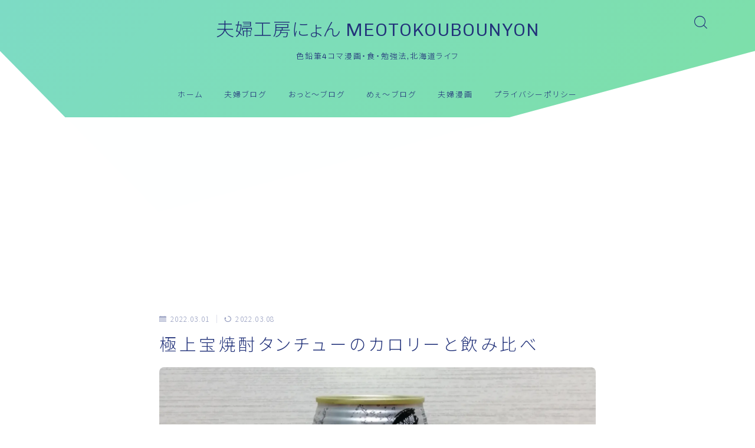

--- FILE ---
content_type: text/html; charset=UTF-8
request_url: https://meotokoubounyon.com/takarasyoutyu-tantyu/
body_size: 25680
content:
<!DOCTYPE html>
<html lang="ja">

<head prefix="og: https://ogp.me/ns# fb: https://ogp.me/ns/fb# article: https://ogp.me/ns/article#">
	<meta charset="utf-8">
	<meta http-equiv="X-UA-Compatible" content="IE=edge">
	<meta name="viewport" content="width=device-width, initial-scale=1,minimum-scale=1.0">
	<!-- ここからOGP -->
	<meta property="og:type" content="article">
			<meta property="og:title" content="極上宝焼酎タンチューのカロリーと飲み比べ｜夫婦工房にょん MEOTOKOUBOUNYON">
		<meta property="og:url" content="https://meotokoubounyon.com/takarasyoutyu-tantyu/">
			<meta property="og:description" content="今回ご紹介するのは、宝酒造さんの新商品、極上宝焼酎タンチューです。発売日は2022年3月1日です。缶チューハイと缶サワーの多くは、レモンやグレープフルーツ、もも、ぶどうなど様々な果実が入っています。しかし今回のタンチューには何も入っていません。飲む前にレモンなどの果実を加えることを前提とした缶サワーとなっています。なので、タンチューを買うときにはレモンなどの果実を買うことをおススメします。そのままでも飲みましたが、美味しいものではありません。しかし、レモンを入れて飲むと劇的に美味しいサワーに変わります。">
						<meta property="og:image" content="https://i0.wp.com/meotokoubounyon.com/wp-content/uploads/2022/03/IMG_5920.jpg?fit=2048%2C1536&ssl=1">
	<!-- ここまでOGP --><meta name="description" content="今回ご紹介するのは、宝酒造さんの新商品、極上宝焼酎タンチューです。発売日は2022年3月1日です。缶チューハイと缶サワーの多くは、レモンやグレープフルーツ、もも、ぶどうなど様々な果実が入っています。しかし今回のタンチューには何も入っていません。飲む前にレモンなどの果実を加えることを前提とした缶サワーとなっています。なので、タンチューを買うときにはレモンなどの果実を買うことをおススメします。そのままでも飲みましたが、美味しいものではありません。しかし、レモンを入れて飲むと劇的に美味しいサワーに変わります。" >

<link rel="canonical" href="https://meotokoubounyon.com/takarasyoutyu-tantyu/">
<meta property="og:site_name" content="夫婦工房にょん MEOTOKOUBOUNYON">
<meta name="twitter:card" content="summary_large_image">
<script async src="https://pagead2.googlesyndication.com/pagead/js/adsbygoogle.js?client=ca-pub-1827444168375123"
     crossorigin="anonymous"></script>
<!-- Google tag (gtag.js) -->
<script async src="https://www.googletagmanager.com/gtag/js?id=G-NE04HPZKE3"></script>
<script>
  window.dataLayer = window.dataLayer || [];
  function gtag(){dataLayer.push(arguments);}
  gtag('js', new Date());

  gtag('config', 'G-NE04HPZKE3');
</script>
<meta name="google-site-verification" content="Us0_OhGGTxQSbGyTh4yOOux6yaDRjafc50aJurMh1cY" />


<title>極上宝焼酎タンチューのカロリーと飲み比べ｜夫婦工房にょん MEOTOKOUBOUNYON</title>
<meta name='robots' content='max-image-preview:large' />
	<style>img:is([sizes="auto" i], [sizes^="auto," i]) { contain-intrinsic-size: 3000px 1500px }</style>
	<link rel='dns-prefetch' href='//cdnjs.cloudflare.com' />
<link rel='dns-prefetch' href='//secure.gravatar.com' />
<link rel='dns-prefetch' href='//stats.wp.com' />
<link rel='dns-prefetch' href='//v0.wordpress.com' />
<link rel='dns-prefetch' href='//widgets.wp.com' />
<link rel='dns-prefetch' href='//s0.wp.com' />
<link rel='dns-prefetch' href='//0.gravatar.com' />
<link rel='dns-prefetch' href='//1.gravatar.com' />
<link rel='dns-prefetch' href='//2.gravatar.com' />
<link rel='preconnect' href='//i0.wp.com' />
<link rel='preconnect' href='//c0.wp.com' />
<link rel="alternate" type="application/rss+xml" title="夫婦工房にょん MEOTOKOUBOUNYON &raquo; 極上宝焼酎タンチューのカロリーと飲み比べ のコメントのフィード" href="https://meotokoubounyon.com/takarasyoutyu-tantyu/feed/" />
<script type="text/javascript">
/* <![CDATA[ */
window._wpemojiSettings = {"baseUrl":"https:\/\/s.w.org\/images\/core\/emoji\/16.0.1\/72x72\/","ext":".png","svgUrl":"https:\/\/s.w.org\/images\/core\/emoji\/16.0.1\/svg\/","svgExt":".svg","source":{"concatemoji":"https:\/\/meotokoubounyon.com\/wp-includes\/js\/wp-emoji-release.min.js?ver=6.8.3"}};
/*! This file is auto-generated */
!function(s,n){var o,i,e;function c(e){try{var t={supportTests:e,timestamp:(new Date).valueOf()};sessionStorage.setItem(o,JSON.stringify(t))}catch(e){}}function p(e,t,n){e.clearRect(0,0,e.canvas.width,e.canvas.height),e.fillText(t,0,0);var t=new Uint32Array(e.getImageData(0,0,e.canvas.width,e.canvas.height).data),a=(e.clearRect(0,0,e.canvas.width,e.canvas.height),e.fillText(n,0,0),new Uint32Array(e.getImageData(0,0,e.canvas.width,e.canvas.height).data));return t.every(function(e,t){return e===a[t]})}function u(e,t){e.clearRect(0,0,e.canvas.width,e.canvas.height),e.fillText(t,0,0);for(var n=e.getImageData(16,16,1,1),a=0;a<n.data.length;a++)if(0!==n.data[a])return!1;return!0}function f(e,t,n,a){switch(t){case"flag":return n(e,"\ud83c\udff3\ufe0f\u200d\u26a7\ufe0f","\ud83c\udff3\ufe0f\u200b\u26a7\ufe0f")?!1:!n(e,"\ud83c\udde8\ud83c\uddf6","\ud83c\udde8\u200b\ud83c\uddf6")&&!n(e,"\ud83c\udff4\udb40\udc67\udb40\udc62\udb40\udc65\udb40\udc6e\udb40\udc67\udb40\udc7f","\ud83c\udff4\u200b\udb40\udc67\u200b\udb40\udc62\u200b\udb40\udc65\u200b\udb40\udc6e\u200b\udb40\udc67\u200b\udb40\udc7f");case"emoji":return!a(e,"\ud83e\udedf")}return!1}function g(e,t,n,a){var r="undefined"!=typeof WorkerGlobalScope&&self instanceof WorkerGlobalScope?new OffscreenCanvas(300,150):s.createElement("canvas"),o=r.getContext("2d",{willReadFrequently:!0}),i=(o.textBaseline="top",o.font="600 32px Arial",{});return e.forEach(function(e){i[e]=t(o,e,n,a)}),i}function t(e){var t=s.createElement("script");t.src=e,t.defer=!0,s.head.appendChild(t)}"undefined"!=typeof Promise&&(o="wpEmojiSettingsSupports",i=["flag","emoji"],n.supports={everything:!0,everythingExceptFlag:!0},e=new Promise(function(e){s.addEventListener("DOMContentLoaded",e,{once:!0})}),new Promise(function(t){var n=function(){try{var e=JSON.parse(sessionStorage.getItem(o));if("object"==typeof e&&"number"==typeof e.timestamp&&(new Date).valueOf()<e.timestamp+604800&&"object"==typeof e.supportTests)return e.supportTests}catch(e){}return null}();if(!n){if("undefined"!=typeof Worker&&"undefined"!=typeof OffscreenCanvas&&"undefined"!=typeof URL&&URL.createObjectURL&&"undefined"!=typeof Blob)try{var e="postMessage("+g.toString()+"("+[JSON.stringify(i),f.toString(),p.toString(),u.toString()].join(",")+"));",a=new Blob([e],{type:"text/javascript"}),r=new Worker(URL.createObjectURL(a),{name:"wpTestEmojiSupports"});return void(r.onmessage=function(e){c(n=e.data),r.terminate(),t(n)})}catch(e){}c(n=g(i,f,p,u))}t(n)}).then(function(e){for(var t in e)n.supports[t]=e[t],n.supports.everything=n.supports.everything&&n.supports[t],"flag"!==t&&(n.supports.everythingExceptFlag=n.supports.everythingExceptFlag&&n.supports[t]);n.supports.everythingExceptFlag=n.supports.everythingExceptFlag&&!n.supports.flag,n.DOMReady=!1,n.readyCallback=function(){n.DOMReady=!0}}).then(function(){return e}).then(function(){var e;n.supports.everything||(n.readyCallback(),(e=n.source||{}).concatemoji?t(e.concatemoji):e.wpemoji&&e.twemoji&&(t(e.twemoji),t(e.wpemoji)))}))}((window,document),window._wpemojiSettings);
/* ]]> */
</script>
<link rel='stylesheet' id='jetpack_related-posts-css' href='https://c0.wp.com/p/jetpack/14.7/modules/related-posts/related-posts.css' type='text/css' media='all' />
<style id='wp-emoji-styles-inline-css' type='text/css'>

	img.wp-smiley, img.emoji {
		display: inline !important;
		border: none !important;
		box-shadow: none !important;
		height: 1em !important;
		width: 1em !important;
		margin: 0 0.07em !important;
		vertical-align: -0.1em !important;
		background: none !important;
		padding: 0 !important;
	}
</style>
<link rel='stylesheet' id='wp-block-library-css' href='https://c0.wp.com/c/6.8.3/wp-includes/css/dist/block-library/style.min.css' type='text/css' media='all' />
<style id='classic-theme-styles-inline-css' type='text/css'>
/*! This file is auto-generated */
.wp-block-button__link{color:#fff;background-color:#32373c;border-radius:9999px;box-shadow:none;text-decoration:none;padding:calc(.667em + 2px) calc(1.333em + 2px);font-size:1.125em}.wp-block-file__button{background:#32373c;color:#fff;text-decoration:none}
</style>
<link rel='stylesheet' id='mediaelement-css' href='https://c0.wp.com/c/6.8.3/wp-includes/js/mediaelement/mediaelementplayer-legacy.min.css' type='text/css' media='all' />
<link rel='stylesheet' id='wp-mediaelement-css' href='https://c0.wp.com/c/6.8.3/wp-includes/js/mediaelement/wp-mediaelement.min.css' type='text/css' media='all' />
<style id='jetpack-sharing-buttons-style-inline-css' type='text/css'>
.jetpack-sharing-buttons__services-list{display:flex;flex-direction:row;flex-wrap:wrap;gap:0;list-style-type:none;margin:5px;padding:0}.jetpack-sharing-buttons__services-list.has-small-icon-size{font-size:12px}.jetpack-sharing-buttons__services-list.has-normal-icon-size{font-size:16px}.jetpack-sharing-buttons__services-list.has-large-icon-size{font-size:24px}.jetpack-sharing-buttons__services-list.has-huge-icon-size{font-size:36px}@media print{.jetpack-sharing-buttons__services-list{display:none!important}}.editor-styles-wrapper .wp-block-jetpack-sharing-buttons{gap:0;padding-inline-start:0}ul.jetpack-sharing-buttons__services-list.has-background{padding:1.25em 2.375em}
</style>
<link rel='stylesheet' id='prism-numbers-css' href='https://cdnjs.cloudflare.com/ajax/libs/prism/1.29.0/plugins/line-numbers/prism-line-numbers.min.css?ver=1.29.0' type='text/css' media='all' />
<link rel='stylesheet' id='prism-okaidia-css' href='https://cdnjs.cloudflare.com/ajax/libs/prism/1.29.0/themes/prism-okaidia.min.css?ver=1.29.0' type='text/css' media='all' />
<style id='global-styles-inline-css' type='text/css'>
:root{--wp--preset--aspect-ratio--square: 1;--wp--preset--aspect-ratio--4-3: 4/3;--wp--preset--aspect-ratio--3-4: 3/4;--wp--preset--aspect-ratio--3-2: 3/2;--wp--preset--aspect-ratio--2-3: 2/3;--wp--preset--aspect-ratio--16-9: 16/9;--wp--preset--aspect-ratio--9-16: 9/16;--wp--preset--color--black: #000000;--wp--preset--color--cyan-bluish-gray: #abb8c3;--wp--preset--color--white: #ffffff;--wp--preset--color--pale-pink: #f78da7;--wp--preset--color--vivid-red: #cf2e2e;--wp--preset--color--luminous-vivid-orange: #ff6900;--wp--preset--color--luminous-vivid-amber: #fcb900;--wp--preset--color--light-green-cyan: #7bdcb5;--wp--preset--color--vivid-green-cyan: #00d084;--wp--preset--color--pale-cyan-blue: #8ed1fc;--wp--preset--color--vivid-cyan-blue: #0693e3;--wp--preset--color--vivid-purple: #9b51e0;--wp--preset--gradient--vivid-cyan-blue-to-vivid-purple: linear-gradient(135deg,rgba(6,147,227,1) 0%,rgb(155,81,224) 100%);--wp--preset--gradient--light-green-cyan-to-vivid-green-cyan: linear-gradient(135deg,rgb(122,220,180) 0%,rgb(0,208,130) 100%);--wp--preset--gradient--luminous-vivid-amber-to-luminous-vivid-orange: linear-gradient(135deg,rgba(252,185,0,1) 0%,rgba(255,105,0,1) 100%);--wp--preset--gradient--luminous-vivid-orange-to-vivid-red: linear-gradient(135deg,rgba(255,105,0,1) 0%,rgb(207,46,46) 100%);--wp--preset--gradient--very-light-gray-to-cyan-bluish-gray: linear-gradient(135deg,rgb(238,238,238) 0%,rgb(169,184,195) 100%);--wp--preset--gradient--cool-to-warm-spectrum: linear-gradient(135deg,rgb(74,234,220) 0%,rgb(151,120,209) 20%,rgb(207,42,186) 40%,rgb(238,44,130) 60%,rgb(251,105,98) 80%,rgb(254,248,76) 100%);--wp--preset--gradient--blush-light-purple: linear-gradient(135deg,rgb(255,206,236) 0%,rgb(152,150,240) 100%);--wp--preset--gradient--blush-bordeaux: linear-gradient(135deg,rgb(254,205,165) 0%,rgb(254,45,45) 50%,rgb(107,0,62) 100%);--wp--preset--gradient--luminous-dusk: linear-gradient(135deg,rgb(255,203,112) 0%,rgb(199,81,192) 50%,rgb(65,88,208) 100%);--wp--preset--gradient--pale-ocean: linear-gradient(135deg,rgb(255,245,203) 0%,rgb(182,227,212) 50%,rgb(51,167,181) 100%);--wp--preset--gradient--electric-grass: linear-gradient(135deg,rgb(202,248,128) 0%,rgb(113,206,126) 100%);--wp--preset--gradient--midnight: linear-gradient(135deg,rgb(2,3,129) 0%,rgb(40,116,252) 100%);--wp--preset--font-size--small: 13px;--wp--preset--font-size--medium: 20px;--wp--preset--font-size--large: 36px;--wp--preset--font-size--x-large: 42px;--wp--preset--spacing--20: 0.44rem;--wp--preset--spacing--30: 0.67rem;--wp--preset--spacing--40: 1rem;--wp--preset--spacing--50: 1.5rem;--wp--preset--spacing--60: 2.25rem;--wp--preset--spacing--70: 3.38rem;--wp--preset--spacing--80: 5.06rem;--wp--preset--shadow--natural: 6px 6px 9px rgba(0, 0, 0, 0.2);--wp--preset--shadow--deep: 12px 12px 50px rgba(0, 0, 0, 0.4);--wp--preset--shadow--sharp: 6px 6px 0px rgba(0, 0, 0, 0.2);--wp--preset--shadow--outlined: 6px 6px 0px -3px rgba(255, 255, 255, 1), 6px 6px rgba(0, 0, 0, 1);--wp--preset--shadow--crisp: 6px 6px 0px rgba(0, 0, 0, 1);}:where(.is-layout-flex){gap: 0.5em;}:where(.is-layout-grid){gap: 0.5em;}body .is-layout-flex{display: flex;}.is-layout-flex{flex-wrap: wrap;align-items: center;}.is-layout-flex > :is(*, div){margin: 0;}body .is-layout-grid{display: grid;}.is-layout-grid > :is(*, div){margin: 0;}:where(.wp-block-columns.is-layout-flex){gap: 2em;}:where(.wp-block-columns.is-layout-grid){gap: 2em;}:where(.wp-block-post-template.is-layout-flex){gap: 1.25em;}:where(.wp-block-post-template.is-layout-grid){gap: 1.25em;}.has-black-color{color: var(--wp--preset--color--black) !important;}.has-cyan-bluish-gray-color{color: var(--wp--preset--color--cyan-bluish-gray) !important;}.has-white-color{color: var(--wp--preset--color--white) !important;}.has-pale-pink-color{color: var(--wp--preset--color--pale-pink) !important;}.has-vivid-red-color{color: var(--wp--preset--color--vivid-red) !important;}.has-luminous-vivid-orange-color{color: var(--wp--preset--color--luminous-vivid-orange) !important;}.has-luminous-vivid-amber-color{color: var(--wp--preset--color--luminous-vivid-amber) !important;}.has-light-green-cyan-color{color: var(--wp--preset--color--light-green-cyan) !important;}.has-vivid-green-cyan-color{color: var(--wp--preset--color--vivid-green-cyan) !important;}.has-pale-cyan-blue-color{color: var(--wp--preset--color--pale-cyan-blue) !important;}.has-vivid-cyan-blue-color{color: var(--wp--preset--color--vivid-cyan-blue) !important;}.has-vivid-purple-color{color: var(--wp--preset--color--vivid-purple) !important;}.has-black-background-color{background-color: var(--wp--preset--color--black) !important;}.has-cyan-bluish-gray-background-color{background-color: var(--wp--preset--color--cyan-bluish-gray) !important;}.has-white-background-color{background-color: var(--wp--preset--color--white) !important;}.has-pale-pink-background-color{background-color: var(--wp--preset--color--pale-pink) !important;}.has-vivid-red-background-color{background-color: var(--wp--preset--color--vivid-red) !important;}.has-luminous-vivid-orange-background-color{background-color: var(--wp--preset--color--luminous-vivid-orange) !important;}.has-luminous-vivid-amber-background-color{background-color: var(--wp--preset--color--luminous-vivid-amber) !important;}.has-light-green-cyan-background-color{background-color: var(--wp--preset--color--light-green-cyan) !important;}.has-vivid-green-cyan-background-color{background-color: var(--wp--preset--color--vivid-green-cyan) !important;}.has-pale-cyan-blue-background-color{background-color: var(--wp--preset--color--pale-cyan-blue) !important;}.has-vivid-cyan-blue-background-color{background-color: var(--wp--preset--color--vivid-cyan-blue) !important;}.has-vivid-purple-background-color{background-color: var(--wp--preset--color--vivid-purple) !important;}.has-black-border-color{border-color: var(--wp--preset--color--black) !important;}.has-cyan-bluish-gray-border-color{border-color: var(--wp--preset--color--cyan-bluish-gray) !important;}.has-white-border-color{border-color: var(--wp--preset--color--white) !important;}.has-pale-pink-border-color{border-color: var(--wp--preset--color--pale-pink) !important;}.has-vivid-red-border-color{border-color: var(--wp--preset--color--vivid-red) !important;}.has-luminous-vivid-orange-border-color{border-color: var(--wp--preset--color--luminous-vivid-orange) !important;}.has-luminous-vivid-amber-border-color{border-color: var(--wp--preset--color--luminous-vivid-amber) !important;}.has-light-green-cyan-border-color{border-color: var(--wp--preset--color--light-green-cyan) !important;}.has-vivid-green-cyan-border-color{border-color: var(--wp--preset--color--vivid-green-cyan) !important;}.has-pale-cyan-blue-border-color{border-color: var(--wp--preset--color--pale-cyan-blue) !important;}.has-vivid-cyan-blue-border-color{border-color: var(--wp--preset--color--vivid-cyan-blue) !important;}.has-vivid-purple-border-color{border-color: var(--wp--preset--color--vivid-purple) !important;}.has-vivid-cyan-blue-to-vivid-purple-gradient-background{background: var(--wp--preset--gradient--vivid-cyan-blue-to-vivid-purple) !important;}.has-light-green-cyan-to-vivid-green-cyan-gradient-background{background: var(--wp--preset--gradient--light-green-cyan-to-vivid-green-cyan) !important;}.has-luminous-vivid-amber-to-luminous-vivid-orange-gradient-background{background: var(--wp--preset--gradient--luminous-vivid-amber-to-luminous-vivid-orange) !important;}.has-luminous-vivid-orange-to-vivid-red-gradient-background{background: var(--wp--preset--gradient--luminous-vivid-orange-to-vivid-red) !important;}.has-very-light-gray-to-cyan-bluish-gray-gradient-background{background: var(--wp--preset--gradient--very-light-gray-to-cyan-bluish-gray) !important;}.has-cool-to-warm-spectrum-gradient-background{background: var(--wp--preset--gradient--cool-to-warm-spectrum) !important;}.has-blush-light-purple-gradient-background{background: var(--wp--preset--gradient--blush-light-purple) !important;}.has-blush-bordeaux-gradient-background{background: var(--wp--preset--gradient--blush-bordeaux) !important;}.has-luminous-dusk-gradient-background{background: var(--wp--preset--gradient--luminous-dusk) !important;}.has-pale-ocean-gradient-background{background: var(--wp--preset--gradient--pale-ocean) !important;}.has-electric-grass-gradient-background{background: var(--wp--preset--gradient--electric-grass) !important;}.has-midnight-gradient-background{background: var(--wp--preset--gradient--midnight) !important;}.has-small-font-size{font-size: var(--wp--preset--font-size--small) !important;}.has-medium-font-size{font-size: var(--wp--preset--font-size--medium) !important;}.has-large-font-size{font-size: var(--wp--preset--font-size--large) !important;}.has-x-large-font-size{font-size: var(--wp--preset--font-size--x-large) !important;}
:where(.wp-block-post-template.is-layout-flex){gap: 1.25em;}:where(.wp-block-post-template.is-layout-grid){gap: 1.25em;}
:where(.wp-block-columns.is-layout-flex){gap: 2em;}:where(.wp-block-columns.is-layout-grid){gap: 2em;}
:root :where(.wp-block-pullquote){font-size: 1.5em;line-height: 1.6;}
</style>
<link rel='stylesheet' id='contact-form-7-css' href='https://meotokoubounyon.com/wp-content/plugins/contact-form-7/includes/css/styles.css?ver=6.0.6' type='text/css' media='all' />
<link rel='stylesheet' id='pz-linkcard-css-css' href='//meotokoubounyon.com/wp-content/uploads/pz-linkcard/style/style.min.css?ver=2.5.6.4.2' type='text/css' media='all' />
<link rel='stylesheet' id='theme-style-css' href='https://meotokoubounyon.com/wp-content/themes/jinr/style.css?ver=6.8.3' type='text/css' media='all' />
<link rel='stylesheet' id='jetpack_likes-css' href='https://c0.wp.com/p/jetpack/14.7/modules/likes/style.css' type='text/css' media='all' />
<script type="text/javascript" id="jetpack_related-posts-js-extra">
/* <![CDATA[ */
var related_posts_js_options = {"post_heading":"h4"};
/* ]]> */
</script>
<script type="text/javascript" src="https://c0.wp.com/p/jetpack/14.7/_inc/build/related-posts/related-posts.min.js" id="jetpack_related-posts-js"></script>
<link rel="https://api.w.org/" href="https://meotokoubounyon.com/wp-json/" /><link rel="alternate" title="JSON" type="application/json" href="https://meotokoubounyon.com/wp-json/wp/v2/posts/9673" /><link rel='shortlink' href='https://wp.me/paLPCJ-2w1' />
<link rel="alternate" title="oEmbed (JSON)" type="application/json+oembed" href="https://meotokoubounyon.com/wp-json/oembed/1.0/embed?url=https%3A%2F%2Fmeotokoubounyon.com%2Ftakarasyoutyu-tantyu%2F" />
<link rel="alternate" title="oEmbed (XML)" type="text/xml+oembed" href="https://meotokoubounyon.com/wp-json/oembed/1.0/embed?url=https%3A%2F%2Fmeotokoubounyon.com%2Ftakarasyoutyu-tantyu%2F&#038;format=xml" />
	<style>img#wpstats{display:none}</style>
		<style type="text/css">.d--chivo.d--notosans-thin .ef{font-family: 'Chivo', 'Noto Sans JP', sans-serif;}body:not(.wp-admin){background-color: #ffffff;}body:not(.wp-admin) #wrapper{background-image: url();}body:not(.wp-admin),.widgettitle,.c--post-list-title,.d--slider-title-default,.d--blogcard-mysite .a--blogcard-title,.d--blogcard-external .a--blogcard-title,.d--blogcard-external .a--blogcard-more,.d--blogcard-external::before,.d--blogcard-external.d--blogcard-style1 .a--blogcard-label,#hamburgerMenuList .menu-item a,.editor-styles-wrapper,#headerSearch .search-text,.d--profile-author.d--brand-color .d--contact,.js--hamburger-active.c--menu-trigger .a--menu-label,#postTagBox a,.wpcf7 input,.wpcf7 textarea,.wpcf7 select,.o--jinr-postcard,.o--postlist-inner .a--post-title,.widgets-php h2.jinr-heading,.d--material-design .b--jinr-postlist .a--post-title,.wp-block-search__input,.a--button-microcopy,.b--jinr-paid-text,.b--paidpost-remaining{color:#22327a;}#hamburgerMenuList .menu-item a:after,.a--simple-box-quotetitle,.a--nextpage-label{color:rgba(34,50,122,0.6);}#globalMenuList .sub-menu .menu-item a,.a--ham-follow-label{color:rgba(34,50,122,0.75);}.a--time-separator,.js--hamburger-active.c--menu-trigger .a--menu-bar,.a--nextpage-label::before,.a--nextpage-label::after{background-color:#22327a;}.a--microcopy-parts1,    .a--microcopy-parts2,.d--button-microcopy3 .a--microcopy-parts1::before,.d--button-microcopy3 .a--microcopy-parts2::before{background-color:rgba(34,50,122,0.6);}.post-page-numbers,.o--pagenation-list .c--pagenation-item a{border-color:rgba(255,255,255,1);color:rgba(255,255,255,1);}.o--pagenation-list .c--pagenation-item .dots{color:rgba(34,50,122,0.45);}.post-page-numbers.current,.c--nextpage a:hover,.o--pagenation-list .c--pagenation-item span:not(.dots),.o--pagenation-list .c--pagenation-item a:hover{background-color:rgba(255,255,255,1);}#hamburgerMenuList .menu-item ul a:before{background-color:rgba(34,50,122,0.3);}#hamburgerMenuList .menu-item{border-color:rgba(34,50,122,0.15);}.d--sns-share-design2.d--sns-share-color-white .c--sns-share-item{border-color:rgba(34,50,122,0.09);}ul.is-style-jinr-checkmark-square.jinr-list li::after{border-color:rgba(34,50,122,0.12);}.o--snsshare-button-select{background-color:rgba(34,50,122,0.03);}#postTagBox a,.wp-block-tag-cloud a{background-color:rgba(34,50,122,0.06);}.d--simple-box12{background-color:rgba(34,50,122,0.06);}.d--simple-box12::before,.d--simple-box12::after{color:rgba(34,50,122,0.06);}.d--blogcard-external.d--blogcard-style1 .o--blogcard-link,.wp-block-table table,.wp-block-table td,.wp-block-table thead{border-color:#22327a;}.o--widget-area a:not([class]),.jinr-article a:not([class]),#commonFooter a:not([class]),.editor-styles-wrapper a:not([class]),.comment-edit-link,.comment-reply-link{color: #99dbcc;}.comment-edit-link,.comment-reply-link{border-color: #99dbcc;}#wrapper a:not([class]):hover{color: #7ddbc5;}#footerMenuList a:hover{color: #7ddbc5!important;}#globalMenuList .menu-item a:hover{color: #22327a;}.d--glonavi-hover-none #globalMenuList .menu-item a:hover{color: #7ddbc5;}.a--timeline-link-text span::before,.a--timeline-link-text span::after{background-color: #99dbcc;}.a--timeline-link-text:hover span::before,.a--timeline-link-text:hover span::after{background-color: #7ddbc5;}.d--blogcard-mysite .a--blogcard-more,.d--blogcard-mysite::before,.a--postcard-category,#mainContent .a--post-cat a,.a--timeline-step,.a--timeline-step-original,#mainContent .d--profile-author.d--theme-color a.a--sns-item-link,.d--profile-style1.d--theme-color a.a--sns-item-link .jin-icons,.d--profile-style2.d--theme-color a.a--sns-item-link .jin-icons,.c--jinr-post-cat a,.d--blogcard-mysite.d--blogcard-style1 .a--blogcard-label,.wp-block-search__button,.a--slider-button a,.cat-item a::after,.widget_nav_menu a::after,.wp-block-page-list a::after,.wp-block-archives a::after,.d--slider-design2 .swiper-button-prev::after,.d--slider-design2 .swiper-button-next::after,.a--paidpost-price,.d--h2-style10 h2.jinr-heading{color: #ffffff;}.d--blogcard-mysite.d--blogcard-style1 .o--blogcard-link,.d--h3-style1 h3.jinr-heading,.d--h2-style3 h2.jinr-heading,.d--h2-style9 h2.jinr-heading::after,.d--h2-style9 h2.jinr-heading,.d--h3-style3 h3.jinr-heading,.d--h3-style4 h3.jinr-heading,.d--h4-style2 h4.jinr-heading,.d--profile-style1,.d--h3-style7 h3.jinr-heading::before,.d--h4-style6 h4.jinr-heading::before,.jinr-widget-area h2.jinr-heading,.widgets-php h2.jinr-heading,ul.is-style-jinr-checkmark li::before,ul.is-style-jinr-checkmark-square li::before{border-color: #ffffff;}.d--profile-style1 .a--profile-job{border-bottom-color: #ffffff!important;}.d--h2-style2 h2.jinr-heading::before,.d--h2-style8 h2.jinr-heading::before{border-top-color: #ffffff!important;}.a--timeline-step-original::before,.a--timeline-step-original::after,.a--timeline-step::before,.a--timeline-step::after,.a--slider-button-deco,.d--h2-style1 h2.jinr-heading,.d--h2-style2 h2.jinr-heading,.d--h4-style1 h4.jinr-heading::before,.d--h2-style4 h2.jinr-heading::after,.d--h2-style5 h2.jinr-heading::before,.d--h2-style6 h2.jinr-heading::before,.d--h2-style7 h2.jinr-heading::before,.d--h2-style7 h2.jinr-heading::after,.d--h2-style9 h2.jinr-heading::before,.d--h3-style2 h3.jinr-heading::before,.d--h3-style3 h3.jinr-heading::before,.d--h3-style5 h3.jinr-heading::before,.d--h3-style5 h3.jinr-heading::after,.d--h4-style3 h4.jinr-heading::before,.o--slider-pagenation .swiper-pagination-bullet,.o--slider-pagenation .a--slider-pagenation,#snsShareBottom.d--sns-share-color-solid,ul.jinr-list li::after,ol.jinr-list li::before,.d--profile-style2 .o--profile-contents,.d--profile-style1 .a--profile-introduction::before,.d--h3-style6 h3.jinr-heading::before,.d--h3-style7 h3.jinr-heading::after,.d--h4-style5 h4.jinr-heading::before,.d--h4-style6 h4.jinr-heading::after,.d--archive-subtitle::after,.a--scroll-btn:before, .a--scroll-btn:after,.d--designtitle-animation-dynamic .b--jinr-h2rich.js--scr-animation::before{background-color: #ffffff;}.d--slider-design2 .swiper-button-prev,.d--slider-design2 .swiper-button-next{background-color: rgba(255,255,255,0.09);}.d--slider-design2 .swiper-button-prev:hover::before,.d--slider-design2 .swiper-button-next:hover::before{background-color: #ffffff;}.d--material-design .d--slider-design2 .swiper-button-prev,.d--material-design .d--slider-design2 .swiper-button-next{box-shadow: 0 3px 6px -1px rgba(255,255,255,0.3);}.d--profile-style2 .a--profile-introduction{background-color: rgba(255,255,255,0.09);}.d--h3-style8 h3.jinr-heading,.d--h4-style4 h4.jinr-heading,.d--h2-style10 h2.jinr-heading{background-color: rgba(255,255,255,0.09);}.wp-block-search__button{background-color: rgba(255,255,255,0.15);}.o--notfound-section{background-color: rgba(255,255,255,0.06);}.jinr-profile-label::before,.jinr-profile-label span{background-color: rgba(255,255,255,1);}.wp-block-search__button:hover{background-color: rgba(255,255,255,1);}.d--flat-design .wp-block-search__input,.d--flat-design .wp-block-search__button-inside .wp-block-search__inside-wrapper,.d--flat-design .wp-block-categories-dropdown select,.d--flat-design .wp-block-archives-dropdown select{border-color: rgba(255,255,255,0.45);}#hamburgerMenu .o--ham-follow-sns .a--sns-item-link .jin-icons::before{color: rgba(255,255,255,1);}.wp-block-categories-dropdown::before,.wp-block-archives-dropdown::before{color: rgba(255,255,255,1);}.wp-block-search__button svg{fill:#ffffff;}ol.jinr-list li li::after,ul.jinr-list li li::after{color: #ffffff!important;}.d--button a{background-color: #ffffff;}.d--archive-subtitle{color: rgba(34,50,122,0.45);}.a--post-date,.a--post-category{color: rgba(34,50,122,0.75);}@media (min-width: 552px) {.d--postlist-newstext .a--post-date{color: rgba(34,50,122,0.84);}.d--postlist-newstext .o--postlist-item{border-color: rgba(34,50,122,0.12);}.d--postlist-hover-hovercolor .c--post-link:hover .a--post-title{color: #7ddbc5!important;}}@media (max-width: 551px) {.d--postlist-newstext-sp .a--post-date{color: rgba(34,50,122,0.9);}.d--postlist-newstext-sp .o--postlist-item{border-color: rgba(34,50,122,0.12);}}.d--marker1{background:linear-gradient(transparent 80%, #ffeea1 80%);}.d--marker2{background:linear-gradient(transparent 80%, #04cc25 80%);}.d--user-color1{color: #e55e73;}.d--user-color2{color: #4885ee;}.d--information-type-textonlywithlink a:hover{color : #ffffff!important;}.c--tab-title{background-color:rgba(255,255,255,0.3);}.c--tab-title.active{background-color:rgba(255,255,255,1);color:rgba(255,255,255,1);}.d--tab-design1 .c--tab-contents{border-color:rgba(255,255,255,1);}.d--tab-design1 .c--tab-title{box-shadow: inset 1px -1px 5px -2px rgba(255,255,255,0.3);}.d--material-design .d--header-style-default.d--header-tracking-on:not(.d--transparent):not(.d--commonheader-cover){box-shadow: 0 3px 12px 1px hsla(0,0%,64%,0.3584 );}.a--slider-title a{color:#22327a!important;}.d--slider-design2 .c--post-meta{color:rgba(34,50,122,0.75)!important;}@media (max-width: 551px) {.a--slider-item-count{-webkit-text-stroke:1px rgba(34,50,122,1);}}@media (min-width: 552px) {.a--slider-item-count{-webkit-text-stroke:1px rgba(34,50,122,0.3);}}#mainContent,#homeArticle,#jinrArticle,.js--scr-animation .d--button-arrow-animation-drawarrow a::before{background-color:#fff;}@media (min-width: 552px) {#commonHeader + .o--jinr-mainvisual.o--jinr-slider,#commonHeader + .a--header-style-parts + .o--jinr-mainvisual.o--jinr-slider,#commonHeader + .o--informationbar + .o--jinr-mainvisual.o--jinr-slider,#commonHeader + .a--header-style-parts + .o--informationbar + .o--jinr-mainvisual.o--jinr-slider{margin-top:30px;}}.d--main-style-outline{margin-top:0;}.a--header-style-parts{background-image:url("https://meotokoubounyon.com/wp-content/uploads/2025/03/308de028cee6d3e91e0059c5e74dcf1d-1.jpg");background-size: 100%;}@media (max-width: 551px) {.a--header-style-parts{background-size: 100%;}}@media (max-width: 551px) {.d--header-style-triangle + .a--header-style-parts,.d--header-style-slope + .a--header-style-parts{clip-path: polygon(100% 0, 100% 35%, 0 78%, 0 0);}}@media (max-width: 551px) {#hamburgerMenu.d--hamburger-follow-on .o--hamburger-menu-inner{height:80%;}}#headerLogoLink,#headerLogoLink:hover,#SiteSubCopy{color: #22327a!important;}@media (max-width: 551px) {#commonHeaderInner{height: 57px;}d--header-layout1.d--header-style-border + .a--header-style-parts.js--follow-header-display{top: 57px;}}@media screen and (min-width: 552px) and (max-width:781px) {.d--header-layout1 #commonHeaderInner{height: calc(112px * 0.7);}d--header-layout1.d--header-style-border + .a--header-style-parts.js--follow-header-display{top: calc(112px * 0.7);}}@media (min-width: 782px) {.d--header-layout1 #commonHeaderInner{height: 112px;}d--header-layout1.d--header-style-border + .a--header-style-parts.js--follow-header-display{top: 112px;}.d--glonavi-hover-borderup #globalMenuList > li a::after,.d--glonavi-hover-borderwax #globalMenuList > li a::after,.d--glonavi-hover-borderflow #globalMenuList > li a::after{background-color:#22327a;}}@media (min-width: 552px) {.d--header-layout2 #headerLogo{padding-top: calc(112px * 0.3);padding-bottom: calc(112px * 0.15);}}@media (max-width: 551px) {.d--header-layout1 #headerLogoLink{font-size: 23px;}.d--header-layout2 #headerLogoLink{font-size: 23px;}}@media screen and (min-width: 552px) and (max-width:781px) {.d--header-layout1 #headerLogoLink{font-size: calc( 31px * 0.8 );}.d--header-layout2 #headerLogoLink{font-size: calc( 31px * 0.8 );}}@media (min-width: 782px) {.d--header-layout1 #headerLogoLink{font-size: 31px;}.d--header-layout2 #headerLogoLink{font-size: 31px;}}@media (max-width: 551px) {.d--header-layout1 #commonHeaderInner{margin-top:21px;}}@media screen and (min-width: 782px) and (max-width:960px) {.d--header-layout1 #headerLogo {max-width:calc(100% - 30px);}}.d--main-style-transparent .b--jinr-paid-text{background-color:#ffffff;box-shadow: 0 0 0px 15px #ffffff;}.b--jinr-paid-container::before{background-image : linear-gradient(to right, rgba(34,50,122,0.45), rgba(34,50,122,0.45) 7px, transparent 7px, transparent 8px);}#globalMenuList .menu-item{font-size:13px;}#globalMenuList .menu-item a,#commonHeader a.a--sns-item-link .jin-icons::before,a.a--spmenu-item-link,#headerSearch .a--search-icon,#headerSearch .a--search-label,.c--menu-trigger .a--menu-label{color: #22327a;}.d--header-menu-style2 #globalMenuList > .menu-item > a{border-color: rgba(34,50,122,0.27)!important;}.c--spmenu-item::before{background-color: rgba(34,50,122,0.21);}.c--menu-trigger .a--menu-bar{background-color: #22327a;}@media (max-width: 551px) {.a--stillimage{height:calc( 100vh - 57px );}}@media (max-width: 551px) {.a--stillimage{height:calc( 100vh - 57px );}}.a--stillimage{background-image: url(https://meotokoubounyon.com/wp-content/uploads/2025/03/308de028cee6d3e91e0059c5e74dcf1d-1.jpg);}@media (max-width: 551px) {.a--stillimage{background-image: url(https://meotokoubounyon.com/wp-content/uploads/2025/03/308de028cee6d3e91e0059c5e74dcf1d-1.jpg);}}.d--stillimage-overlay-simple .a--stillimage-overlay{background-color: #fff;filter: opacity(75%);}.d--stillimage-overlay-blur .a--stillimage{opacity:calc(1 - 75 * 0.01);}.d--stillimage-overlay-blur.c--stillimage::before{background-color: #fff;}.a--stillimage-maincopy,.a--stillimage-subcopy{color: #22327a;}.c--stillimage-contents{top: 50%;left:50%;text-align:center;}.c--stillimage-contents .b--jinr-button .o--button-inner{text-align:center;}@media (max-width: 551px) {.c--stillimage-contents{top: 50%;left:50%;}}.a--movie-maincopy,.a--movie-subcopy{color: #22327a;}.c--movie-contents{top: 50%;left:50%;text-align:center;}@media (max-width: 551px) {.c--movie-contents{top: 50%;left:50%;}}.a--stillimage-maincopy{font-size: 2.28rem;}.a--movie-maincopy{font-size: 2.28rem;}@media (min-width: 552px) {.a--stillimage-maincopy{font-size: clamp(2.7rem, 3.9vw,3.6rem);}.a--movie-maincopy{font-size: clamp(2.7rem, 3.9vw,3.6rem);}}.a--stillimage-subcopy{font-size: clamp(1.15rem, 1.5vw,1.5rem);}.a--movie-subcopy{font-size: clamp(1.15rem, 1.5vw,1.5rem);}@media (min-width: 552px) {.a--stillimage-subcopy{font-size: clamp(1.5rem, 1.8vw,1.44rem);}.a--movie-subcopy{font-size: clamp(1.5rem, 1.8vw,1.44rem);}}.d--blogcard-style1 .a--blogcard-label,.d--blogcard-style1 .o--blogcard-link{background-color:#fff;}#jinrRelatedPost{background-color: transparent;}.c--relatedpost-headline{color: #22327a;}.a--relatedpost-maincopy::before,.a--relatedpost-maincopy::after{background-color: #22327a;}#commonFooter{background-color: #fda6a6;}#commonFooter #commonFooterSiteMenu a,#commonFooter .c--breadcrumb-item a,.c--breadcrumb-item,.a--breadcrumb-parts,#commonFooter .a--profile-name,#commonFooter .a--profile-introduction,#commonFooter a.a--sns-item-link,#commonFooter .a--profile-label,#footer-widget{color: #ffffff;}#footerInfo,#footerMenuList .menu-item:not(:first-child){border-color: rgba(255,255,255,0.3);}#commonFooter .a--profile-label::before{background-color: rgba(255,255,255,0.3);}#commonFooter .a--profile-job,#commonFooter .d--brand-color .d--contact{color: rgba(255,255,255,0.6);}#copyright{color: #ffffff;}.d--fullwidth-max,.d--fullwidth-article{color: #22327a;}.a--h2rich-maincopy,.a--h2rich-subcopy,.a--h2rich-number,.a--h2rich-icon{color: #ffffff;}.b--jinr-h2rich{border-color: #ffffff;}.a--h2rich-decoration-before,.a--h2rich-decoration-after{background-color: #ffffff;}.wp-block-latest-posts__list li a,.wp-block-archives-list li a,.wp-block-categories-list li a,.wp-block-page-list a,.widget_nav_menu li,.wp-block-rss li a,.wp-block-page-list li a,.wp-block-latest-comments .wp-block-latest-comments__comment,.jinr-widget-area.widget_meta li a{border-color:rgba(34,50,122,0.15);}.d--two-column .d--article-width-680 + #mainSideBar{border-color:rgba(34,50,122,0.1);}.wp-block-latest-posts__list li a,.wp-block-archives-list li a,.wp-block-categories-list li a,.wp-block-page-list li a,.widget_nav_menu li a,.wp-block-page-list a,.wp-block-rss li a,.jinr-widget-area.widget_meta li a,.wp-block-tag-cloud a,.wp-block-latest-comments__comment-link{color:#22327a!important;}.widget_nav_menu .menu-item ul a:before,.wp-block-page-list .menu-item ul a:before,.wp-block-categories-list .cat-item ul a:before{background-color:rgba(34,50,122,0.15);}body[class^="logged-in"]{background-color:#fff!important;}.d--cvbutton-all.d--spcv-outline .o--cv-button{border-color: #008db7;}.d--cvbutton-all{color: #444444;}.d--cvbutton-all .a--cv-button-icon::after{background-color: rgba(68,68,68,0.6);}.d--cvbutton-all.d--spcv-solid .o--cv-button{background-color: #008db7;}.d--cvbutton-category1.d--spcv-outline .o--cv-button{border-color: #008db7;}.d--cvbutton-category1{color: #444444;}.d--cvbutton-category1 .a--cv-button-icon::after{background-color: rgba(68,68,68,0.6);}.d--cvbutton-category1.d--spcv-solid .o--cv-button{background-color: #008db7;}.d--cvbutton-category2.d--spcv-outline .o--cv-button{border-color: #008db7;}.d--cvbutton-category2{color: #444444;}.d--cvbutton-category2 .a--cv-button-icon::after{background-color: rgba(68,68,68,0.6);}.d--cvbutton-category2.d--spcv-solid .o--cv-button{background-color: #008db7;}.d--cvbutton-category3.d--spcv-outline .o--cv-button{border-color: #008db7;}.d--cvbutton-category3{color: #444444;}.d--cvbutton-category3 .a--cv-button-icon::after{background-color: rgba(68,68,68,0.6);}.d--cvbutton-category3.d--spcv-solid .o--cv-button{background-color: #008db7;}.d--simple-box1{border-color: #99dbcc;}.d--simple-box1 .a--simple-box-title{color: #99dbcc;}.d--simple-box1 .a--simple-box-title{color: #99dbcc;}.d--simple-box2{border-color: #99dbcc;}.d--simple-box2 .a--simple-box-title{color: #99dbcc;}.d--simple-box2 .a--simple-box-title{color: #99dbcc;}.d--simple-box2::before{border: 1px solid#99dbcc;}.d--simple-box3{border-color: #99dbcc;}.d--simple-box3 .a--simple-box-title{color: #99dbcc;}.d--simple-box3 .a--simple-box-title{color: #99dbcc;}.d--simple-box4{border-color: #99dbcc;}.d--simple-box4 .a--simple-box-title{color: #99dbcc;}.d--simple-box4 .a--simple-box-title{color: #99dbcc;}.d--simple-box4::before{background-image: linear-gradient(to right,#99dbcc,#99dbcc 4px,transparent 4px,transparent 8px),linear-gradient(to right,#99dbcc,#99dbcc 4px,transparent 4px,transparent 8px);}.d--simple-box5{border-color: #f2fcf9;}.d--simple-box5 .a--simple-box-title{color: #f2fcf9;}.d--simple-box5 .a--simple-box-title{color: #22327a;}.d--simple-box5{background-color: #f2fcf9;}.d--simple-box6{border-color: #99dbcc;}.d--simple-box6 .a--simple-box-title{color: #99dbcc;}.d--simple-box6 .a--simple-box-title{color: #99dbcc;}.d--simple-box6{background-color: rgba(153,219,204,0.1);}.d--simple-box7{border-color: #99dbcc;}.d--simple-box7 .a--simple-box-title{color: #99dbcc;}.d--simple-box7 .a--simple-box-title{color: #99dbcc;}.d--simple-box7{background-color: rgba(153,219,204,0.1);}.d--simple-box8{border-color: #f2f9f7;}.d--simple-box8 .a--simple-box-title{color: #f2f9f7;}.d--simple-box8 .a--simple-box-title{color: #22327a;}.d--simple-box8{background-color: #f2f9f7;}.d--simple-box9{border-color: #99dbcc;}.d--simple-box9 .a--simple-box-title{color: #99dbcc;}.d--simple-box9 .a--simple-box-title{color: #99dbcc;}.d--simple-box9::before{background-image: linear-gradient(to right,#99dbcc,#99dbcc 4px,transparent 4px,transparent 8px),linear-gradient(to right,#99dbcc,#99dbcc 4px,transparent 4px,transparent 8px);}.d--simple-box9::after{background-image: linear-gradient(to right,#99dbcc,#99dbcc 4px,transparent 4px,transparent 8px),linear-gradient(to right,#99dbcc,#99dbcc 4px,transparent 4px,transparent 8px);}.d--simple-box9{background-color: rgba(153,219,204,0.1);}.d--simple-box10{border-color: #f2fcf9;}.d--simple-box10 .a--simple-box-title{color: #f2fcf9;}.d--simple-box10 .a--simple-box-title{color: #22327a;}.d--simple-box10{background-color: #f2fcf9;}.d--simple-box10::after{background: linear-gradient(45deg, #f2fcf9 50%, transparent 52%),linear-gradient(315deg, #f2fcf9 50%, transparent 52%);background-size: 12px 24px;background-repeat: repeat-x;}.d--simple-box11{border-color: #99dbcc;}.d--simple-box11 .a--simple-box-title{color: #99dbcc;}.d--simple-box11 .a--simple-box-title{color: #99dbcc;}.d--simple-box11::before, .d--simple-box11::after{border-color: #99dbcc;}.d--heading-box1{border-color: #addbd0;}.d--heading-box1 .a--simple-box-title{background-color: #addbd0;}.d--heading-box1 .a--simple-box-title::before{border-top-color: #addbd0!important;}.d--heading-box2{border-color: #addbd0;}.d--heading-box2 .a--simple-box-title{background-color: #addbd0;}.d--heading-box3{border-color: #addbd0;}.d--heading-box3 .a--simple-box-title{background-color: #addbd0;}.d--heading-box4{border-color: #addbd0;}.d--heading-box4 .a--simple-box-title{background-color: #addbd0;}.d--heading-box5{border-color: #99dbcc;}.d--heading-box6{border-color: #99dbcc;}.d--heading-box6 .a--simple-box-title{color: #99dbcc;}.d--heading-box6{background-color: rgba(153,219,204,0.18);}.d--heading-box7{border-color: #99dbcc;}.d--heading-box7 .a--simple-box-title{color: #99dbcc;}.d--heading-box7 .a--simple-box-title{border-color: #99dbcc;}.d--heading-box7 .a--simple-box-title::before{background-color: #99dbcc;}.d--heading-box8{border-color: #99dbcc;}.d--heading-box8 .a--simple-box-title{color: #99dbcc;}.d--heading-box8 .a--simple-box-title::before{background-color: #99dbcc;}.d--heading-box8 .a--simple-box-title{border-color: #99dbcc;}.d--heading-box9{border-color: #addbd0;}.d--heading-box9 .a--simple-box-title{background-color: #addbd0;}.d--heading-iconbox1{border-color: #ffd375;}.d--heading-iconbox1 .jif{color: #ffd375;}.d--heading-iconbox1 .a--heading-iconbox-title{color: #ffd375;}.d--heading-iconbox2{border-color: #68a8ed;}.d--heading-iconbox2 .jif{color: #68a8ed;}.d--heading-iconbox2 .a--heading-iconbox-title{color: #68a8ed;}.d--heading-iconbox3{border-color: #ff8c8c;}.d--heading-iconbox3 .jif{color: #ff8c8c;}.d--heading-iconbox3 .a--heading-iconbox-title{color: #ff8c8c;}.d--heading-iconbox4{border-color: #6ad1b9;}.d--heading-iconbox4 .jif{color: #6ad1b9;}.d--heading-iconbox4 .a--heading-iconbox-title{color: #6ad1b9;}.d--simple-iconbox1 .jif{color: #ffc956;}.d--simple-iconbox1 .a--jinr-iconbox{border-color: #ffc956;}.d--simple-iconbox1{background-color: rgba(255,201,86,0.1);}.d--simple-iconbox2 .jif{color: #ffc956;}.d--simple-iconbox2 .a--jinr-iconbox{border-color: #ffc956;}.d--simple-iconbox2{background-color: rgba(255,201,86,0.1);}.d--simple-iconbox3 .jif{color: #ff7c7c;}.d--simple-iconbox3 .a--jinr-iconbox{border-color: #ff7c7c;}.d--simple-iconbox3{background-color: rgba(255,124,124,0.1);}.d--simple-iconbox4 .jif{color: #ff7c7c;}.d--simple-iconbox4 .a--jinr-iconbox{border-color: #ff7c7c;}.d--simple-iconbox4{background-color: rgba(255,124,124,0.1);}.d--simple-iconbox5 .jif{color: #1fc49d;}.d--simple-iconbox5 .a--jinr-iconbox{border-color: #1fc49d;}.d--simple-iconbox5{background-color: rgba(31,196,157,0.1);}.d--simple-iconbox6 .jif{color: #1fc49d;}.d--simple-iconbox6 .a--jinr-iconbox{border-color: #1fc49d;}.d--simple-iconbox6{background-color: rgba(31,196,157,0.1);}.d--simple-iconbox7 .jif{color: #3d92ed;}.d--simple-iconbox7 .a--jinr-iconbox{border-color: #3d92ed;}.d--simple-iconbox7{background-color: rgba(61,146,237,0.1);}.d--simple-iconbox8 .jif{color: #3d92ed;}.d--simple-iconbox8 .a--jinr-iconbox{border-color: #3d92ed;}.d--simple-iconbox8{background-color: rgba(61,146,237,0.1);}.d--button-type1 a{font-size: 14.4px;}@media (min-width: 552px) {.d--button-type1 a{font-size: 16px;}}.d--button-type1 a{color: #ffffff!important;padding: 13.5px 48.3px;border-radius: 52px;}span.b--jinr-price::before{background-color: #ffffff;}@media (min-width: 552px) {.d--button-type1 a{padding: 19px 70px 18px;}}.d--button-type1 a{background: linear-gradient(135deg, #7ddbc5, #7de0a5);}.d--button-type1 a{box-shadow: 0 3px 6px hsla(144,61%,50%,0.27);}.d--button-type1 a::after{right:21px;}.d--button-type1 a{padding-left: 30.3px;}.d--button-type1 a::after{content: "\ea7b";}@media (min-width: 552px) {.d--button-type1 a{padding-left: 46px;}}.d--button-type2 a{font-size: 14.4px;}@media (min-width: 552px) {.d--button-type2 a{font-size: 16px;}}.d--button-type2 a{color: #ffffff!important;padding: 13.5px 48.3px;border-radius: 54px;}span.b--jinr-price::before{background-color: #ffffff;}@media (min-width: 552px) {.d--button-type2 a{padding: 19px 70px 18px;}}.d--button-type2 a{background-color: #fca6a6;}.d--button-type2 a{box-shadow: 0 1px 3px hsla(0,93%,64%,0.40);}.d--button-type2 a::after{right:21px;}.d--button-type2 a{padding-left: 30.3px;}.d--button-type2 a::after{content: "\ea7b";}@media (min-width: 552px) {.d--button-type2 a{padding-left: 46px;}}.d--button-type3 a{font-size: 13.5px;}@media (min-width: 552px) {.d--button-type3 a{font-size: 15px;}}.d--button-type3 a{color: #fda6a6!important;border: 1px solid #fda6a6;padding: 11.25px 41.4px;border-radius: 5px;}@media (min-width: 552px) {.d--button-type3 a{padding: 16px 60px 15px;}}.d--button-type3 a::after{right:18px;}.d--button-type3 a{padding-left: 23.4px;}.d--button-type3 a::after{content: "\ea84";}@media (min-width: 552px) {.d--button-type3 a{padding-left: 36px;}}.d--button-type3 a:hover{background: rgba(253,166,166,0.09);border-color:transparent;color:rgba(253,166,166,0.7)!important;}.d--button-type4 a{font-size: 13.5px;}@media (min-width: 552px) {.d--button-type4 a{font-size: 15px;}}.d--button-type4 a{color: #7adbc3!important;border: 1px solid #7adbc3;padding: 11.25px 41.4px;border-radius: 5px;}@media (min-width: 552px) {.d--button-type4 a{padding: 16px 60px 15px;}}.d--button-type4 a::after{right:18px;}.d--button-type4 a{padding-left: 23.4px;}.d--button-type4 a::after{content: "\ea84";}@media (min-width: 552px) {.d--button-type4 a{padding-left: 36px;}}.d--button-type4 a:hover{background: rgba(122,219,195,0.09);border-color:transparent;color:rgba(122,219,195,0.7)!important;}.d--button-type5 a{font-size: 12.6px;}@media (min-width: 552px) {.d--button-type5 a{font-size: 14px;}}.js--scr-animation .d--button-type5.d--button-arrow-animation-drawarrow.is-animated a::after,.js--scr-animation .d--button-type5.d--button-arrow-animation-drawarrow.is-animated a::before{background-color: #fda6a6;}.d--button-type5 a{color: #fda6a6!important;position:relative;border-bottom: 1px solid #fda6a6;padding: 8.97px 31.05px 8.97px 3px;}.d--button-type5 a::after{border-right: 1px solid #fda6a6;}@media (min-width: 552px) {.d--button-type5 a{padding: 13px 45px 13px 3px;}}.d--button-type6 a{font-size: 11.7px;}@media (min-width: 552px) {.d--button-type6 a{font-size: 13px;}}.d--button-type6 a{color: #ffffff!important;border: 1px solid #ffffff;padding: 6px 34.5px;border-radius: 60px;}@media (min-width: 552px) {.d--button-type6 a{padding: 9px 50px 8px;}}.d--button-type6 a::after{right:15px;}.d--button-type6 a{padding-left: 16.5px;}.d--button-type6 a::after{content: "\ea7b";}@media (min-width: 552px) {.d--button-type6 a{padding-left: 26px;}}.d--button-type6 a:hover{background: rgba(255,255,255,0.09);border-color:transparent;color:rgba(255,255,255,0.7)!important;}.d--button-type7 a{font-size: 13.5px;}@media (min-width: 552px) {.d--button-type7 a{font-size: 15px;}}.d--button-type7 a{color: #ffffff!important;padding: 9px 36.57px;border-radius: 4px;}span.b--jinr-price::before{background-color: #ffffff;}@media (min-width: 552px) {.d--button-type7 a{padding: 13px 53px 12px;}}.d--button-type7 a{background: linear-gradient(135deg, #7ddbc5, #7de0a5);}.d--button-type7 a{box-shadow: 0 1px 3px hsla(144,61%,50%,0.40);}.d--button-type7 a::after{right:15.9px;}.d--button-type7 a{padding-left: 18.57px;}.d--button-type7 a::after{content: "\ea7b";}@media (min-width: 552px) {.d--button-type7 a{padding-left: 29px;}}.d--button-type8 a{font-size: 13.5px;}@media (min-width: 552px) {.d--button-type8 a{font-size: 15px;}}.d--button-type8 a{color: #444444!important;padding: 9px 36.57px;border-radius: 4px;}span.b--jinr-price::before{background-color: #444444;}@media (min-width: 552px) {.d--button-type8 a{padding: 13px 53px 12px;}}.d--button-type8 a{background-color: #eeeeee;}.d--button-type8 a{box-shadow: 0 1px 3px hsla(0,0%,75%,0.40);}.d--button-type8 a::after{right:15.9px;}.d--button-type8 a{padding-left: 18.57px;}.d--button-type8 a::after{content: "\ea7b";}@media (min-width: 552px) {.d--button-type8 a{padding-left: 29px;}}.d--button-type9 a{font-size: 14.4px;}@media (min-width: 552px) {.d--button-type9 a{font-size: 16px;}}.d--button-type9 a{color: #407FED!important;border: 1px solid #407FED;padding: 13.5px 33.12px;border-radius: 60px;}@media (min-width: 552px) {.d--button-type9 a{padding: 19px 48px 18px;}}.d--button-type9 a{box-shadow: 0 1px 3px hsla(218,83%,41%,0.27);}.d--button-type10 a{font-size: 14.4px;}@media (min-width: 552px) {.d--button-type10 a{font-size: 16px;}}.d--button-type10 a{color: #407FED!important;border: 1px solid #407FED;padding: 13.5px 33.12px;border-radius: 60px;}@media (min-width: 552px) {.d--button-type10 a{padding: 19px 48px 18px;}}.d--button-type10 a{box-shadow: 0 1px 3px hsla(218,83%,41%,0.27);}.d--jinr-gradation1{background: linear-gradient(135deg, #7ddbc5, #7de0a5);}.d--jinr-gradation2{background: linear-gradient(135deg, #f6f2b5, #f865a0);}.d--jinr-gradation3{background: linear-gradient(135deg, #f6f2b5, #f8a363);}#postContent #postCategoryBox .cat-item::after{border-color: #ffffff!important;}#postContent #postCategoryBox .cat-item .children .cat-item::after{background-color: #ffffff!important;}.a--notfound-headtitle{color: #ffffff!important;}#HeaderSearchForm{opacity:0;}.o--hamburger-menu-container{opacity:0;}body.wp-admin.d--main-style-transparent .editor-styles-wrapper,body.wp-admin.d--main-style-transparent .editor-styles-wrapper .jinr-category-name{background-color:#ffffff;}.d--postlist-slider::-webkit-scrollbar-thumb,#jinrRelatedPostInner .o--postlist-inner::-webkit-scrollbar-thumb{background:rgba(34,50,122,1);}.d--labeling-act-border{border-color: rgba(34,50,122,0.18);}.c--labeling-act.d--labeling-act-solid,.c--labeling-small-act.d--labeling-act-solid{background-color: rgba(34,50,122,0.03);}.a--labeling-act,.c--labeling-small-act{color: rgba(34,50,122,0.6);}.a--labeling-small-act span{background-color: rgba(34,50,122,0.21);}.d--labeling-act-strong{background-color: rgba(34,50,122,0.045);}.d--labeling-act-strong .a--labeling-act{color: rgba(34,50,122,0.75);}.b--jinr-compare .o--compare-child .c--compare-label{background-color:#ffffff;color:#ffffff;}.b--jinr-compare .o--compare-child{border-color:rgba(34,50,122,0.15);}.b--jinr-compare .o--compare-child .c--compare-content{border-color:rgba(34,50,122,0.075);}</style>
		<link rel="alternate" type="application/rss+xml" title="夫婦工房にょん MEOTOKOUBOUNYON" href="https://meotokoubounyon.com/feed/">

<!-- Jetpack Open Graph Tags -->
<meta property="og:type" content="article" />
<meta property="og:title" content="極上宝焼酎タンチューのカロリーと飲み比べ" />
<meta property="og:url" content="https://meotokoubounyon.com/takarasyoutyu-tantyu/" />
<meta property="og:description" content="今回ご紹介するのは、宝酒造さんの新商品、極上宝焼酎タンチューです。発売日は2022年3月1日です。缶チューハイ&hellip;" />
<meta property="article:published_time" content="2022-03-01T04:34:51+00:00" />
<meta property="article:modified_time" content="2022-03-08T02:56:03+00:00" />
<meta property="og:site_name" content="夫婦工房にょん MEOTOKOUBOUNYON" />
<meta property="og:image" content="https://i0.wp.com/meotokoubounyon.com/wp-content/uploads/2022/03/IMG_5920.jpg?fit=1200%2C900&#038;ssl=1" />
<meta property="og:image:width" content="1200" />
<meta property="og:image:height" content="900" />
<meta property="og:image:alt" content="" />
<meta property="og:locale" content="ja_JP" />
<meta name="twitter:text:title" content="極上宝焼酎タンチューのカロリーと飲み比べ" />
<meta name="twitter:image" content="https://i0.wp.com/meotokoubounyon.com/wp-content/uploads/2022/03/IMG_5920.jpg?fit=1200%2C900&#038;ssl=1&#038;w=640" />
<meta name="twitter:card" content="summary_large_image" />

<!-- End Jetpack Open Graph Tags -->
<link rel="icon" href="https://i0.wp.com/meotokoubounyon.com/wp-content/uploads/2020/08/cropped-09e206f5750b6541346a7f1bf563bbe7.jpg?fit=32%2C32&#038;ssl=1" sizes="32x32" />
<link rel="icon" href="https://i0.wp.com/meotokoubounyon.com/wp-content/uploads/2020/08/cropped-09e206f5750b6541346a7f1bf563bbe7.jpg?fit=192%2C192&#038;ssl=1" sizes="192x192" />
<link rel="apple-touch-icon" href="https://i0.wp.com/meotokoubounyon.com/wp-content/uploads/2020/08/cropped-09e206f5750b6541346a7f1bf563bbe7.jpg?fit=180%2C180&#038;ssl=1" />
<meta name="msapplication-TileImage" content="https://i0.wp.com/meotokoubounyon.com/wp-content/uploads/2020/08/cropped-09e206f5750b6541346a7f1bf563bbe7.jpg?fit=270%2C270&#038;ssl=1" />
<link rel="preload" href="https://meotokoubounyon.com/wp-content/themes/jinr/lib/font/jin-icons/jin-icons.woff" as="font" type="font/woff" crossorigin>
<link rel="preload" href="https://i0.wp.com/meotokoubounyon.com/wp-content/uploads/2022/03/IMG_5920.jpg?resize=150%2C150&ssl=1" as="image"></head>

<body class="wp-singular post-template-default single single-post postid-9673 single-format-standard wp-theme-jinr">
		<div id="wrapper" class="d--flat-design  t--round-m d--article-image-r-on d--notosans-thin d--chivo d--animation-general-on d--column-animation-fadebyone ">

		
					<header id="commonHeader" class="d--header-layout2 d--header-style-triangle d--glonavi-hover-borderflow   d--header-tracking-on">

                        <div id="commonHeaderInner" class="t--main-width t--padding">

	<div id="headerLogo">
						<a id="headerLogoLink" class="ef" href='https://meotokoubounyon.com/' title='夫婦工房にょん MEOTOKOUBOUNYON' rel='home'>夫婦工房にょん MEOTOKOUBOUNYON</a>
						<div id="SiteSubCopy" class="ef  ">色鉛筆4コマ漫画・食・勉強法,北海道ライフ</div>
	</div>
	<!-- global navigation -->
	<div id="globalMenu" class="d--header-menu-style1 ef">
					<nav class="o--nav-box d--globalmenu-tablet-off ef"><ul id="globalMenuList"><li id="menu-item-10363" class="menu-item menu-item-type-custom menu-item-object-custom menu-item-home menu-item-10363"><a href="https://meotokoubounyon.com">ホーム</a></li>
<li id="menu-item-10364" class="menu-item menu-item-type-taxonomy menu-item-object-category current-post-ancestor current-menu-parent current-post-parent menu-item-10364"><a href="https://meotokoubounyon.com/category/blog-meoto/">夫婦ブログ</a></li>
<li id="menu-item-10365" class="menu-item menu-item-type-taxonomy menu-item-object-category current-post-ancestor current-menu-parent current-post-parent menu-item-10365"><a href="https://meotokoubounyon.com/category/otto-blog/">おっと～ブログ</a></li>
<li id="menu-item-10371" class="menu-item menu-item-type-post_type menu-item-object-page menu-item-10371"><a href="https://meotokoubounyon.com/me-blog/">めぇ～ブログ</a></li>
<li id="menu-item-10366" class="menu-item menu-item-type-taxonomy menu-item-object-category menu-item-10366"><a href="https://meotokoubounyon.com/category/meoto-manga/">夫婦漫画</a></li>
<li id="menu-item-10346" class="menu-item menu-item-type-post_type menu-item-object-page menu-item-10346"><a href="https://meotokoubounyon.com/privacy/">プライバシーポリシー</a></li>
</ul></nav>			</div>

			<div id="headerSearch" class="d--hamburger-none">
			<div class="a--search-icon"><i id="headerSearchIcon" class="jif jin-ifont-searchthin" aria-hidden="true"></i></div>
		</div>
		<div id="HeaderSearchFormWrapper">
			<div id="HeaderSearchForm" class="t--round">
				<form class="c--notfound-box" role="search" method="get" id="JinrSearchBox" action="https://meotokoubounyon.com/">
    <input type="search" placeholder="キーワードを入力して検索" id="searchFormText" class="a--searchform-input" value="" name="s" id="s">
    <span class="a--notfound-icon">
        <i class="jif jin-ifont-search" aria-hidden="true"></i>
        <input type="submit" id="JinrSearchSubmit" value="">
    </span>
</form>			</div>
		</div>
	
	<!-- hamburger menu -->

</div>            
                
</header>				<div class="a--header-style-parts d--header-tracking-on d--jinr-gradation1"></div>
		
							

<main id="mainContent" class="d--one-column d--article-style1 d--main-style-noframe t--round">
	<div id="mainContentInner" class="t--main-width">
						<article id="jinrArticle" class="jinr-article  d--h2-style3 d--h3-style3 d--h4-style1 t--round">
					
					<header id="postHeader">
						<div id="postHeaderInner" class="d--article-width-740">
							<div id="jinrPostMeta">
												<div class="c--jinr-post-date">
			<time class="a--entry-date date published" datetime="2022-03-01T13:34:51+09:00">
				<i class="jif jin-ifont-calendar" aria-hidden="true"></i>2022.03.01			</time>
			<span class="a--time-separator"></span>
			<time class="a--entry-date date updated" datetime="2022.03.08">
				<span class="cps-post-date"><i class="jif jin-ifont-reload" aria-hidden="true"></i>2022.03.08</span>			</time>
		</div>
																		<div class="a--post-cat category-otto-blog"><a href="https://meotokoubounyon.com/category/otto-blog/"><span class="jif jin-ifont-archive" aria-hidden="true"></span>おっと～ブログ</a></div>
																																								</div>
							<h1 id="jinrPostTitle" class="c--entry-title">極上宝焼酎タンチューのカロリーと飲み比べ</h1>

						</div>
																																								<div id="jinrPostThumb" class="d--article-width-740 t--round">
											<img width="1360" height="765" src="https://i0.wp.com/meotokoubounyon.com/wp-content/uploads/2022/03/IMG_5920.jpg?resize=1360%2C765&amp;ssl=1" class="attachment-large_size size-large_size wp-post-image" alt="" decoding="async" fetchpriority="high" data-attachment-id="9681" data-permalink="https://meotokoubounyon.com/img_5920/" data-orig-file="https://i0.wp.com/meotokoubounyon.com/wp-content/uploads/2022/03/IMG_5920.jpg?fit=2048%2C1536&amp;ssl=1" data-orig-size="2048,1536" data-comments-opened="1" data-image-meta="{&quot;aperture&quot;:&quot;0&quot;,&quot;credit&quot;:&quot;&quot;,&quot;camera&quot;:&quot;&quot;,&quot;caption&quot;:&quot;&quot;,&quot;created_timestamp&quot;:&quot;0&quot;,&quot;copyright&quot;:&quot;&quot;,&quot;focal_length&quot;:&quot;0&quot;,&quot;iso&quot;:&quot;0&quot;,&quot;shutter_speed&quot;:&quot;0&quot;,&quot;title&quot;:&quot;&quot;,&quot;orientation&quot;:&quot;1&quot;}" data-image-title="IMG_5920" data-image-description="" data-image-caption="" data-medium-file="https://i0.wp.com/meotokoubounyon.com/wp-content/uploads/2022/03/IMG_5920.jpg?fit=300%2C225&amp;ssl=1" data-large-file="https://i0.wp.com/meotokoubounyon.com/wp-content/uploads/2022/03/IMG_5920.jpg?fit=1024%2C768&amp;ssl=1" />										</div>
																																			</header>
					<div class="c--writer d--display-none">meotokoubounyon</div>

					<section id="postContent" class="d--article-width-740 d--font-pc-m-size d--font-sp-m-size">
																									
						
<p>2022年3月7日更新</p>



<p>こんにちは。夫婦工房にょんのおっと～です。<br>これまで１５０種類以上のレモン缶チューハイと缶サワーを飲んできました。<br>今回は宝酒造さんから新商品が発売されました。<br>割材（果汁）を入れるだけでサワーが楽しめる商品のとなっています。</p>



<p>一個人の解釈ですので、参考までにでお願いします。<br>その日の体調などによっても美味しさの誤差も出ると思います。ご了承ください。<br>購入は自己責任でお願いします。</p>



<h2 class="wp-block-heading">極上宝焼酎タンチューを飲み比べた内容と評価</h2>



<figure class="wp-block-table aligncenter is-style-stripes"><table><tbody><tr><td class="has-text-align-left" data-align="left">アルコール度数</td><td class="has-text-align-center" data-align="center">７％</td></tr><tr><td class="has-text-align-left" data-align="left">人工甘味料の有無</td><td class="has-text-align-center" data-align="center">無</td></tr><tr><td class="has-text-align-left" data-align="left">お勧め度（５段階評価）</td><td class="has-text-align-center" data-align="center">５</td></tr><tr><td class="has-text-align-left" data-align="left">食事向きか？</td><td class="has-text-align-center" data-align="center">○<br>（果汁が必要）<br>おススメはレモン</td></tr><tr><td class="has-text-align-left" data-align="left">そのまま飲んでも美味しいか？</td><td class="has-text-align-center" data-align="center">○<br>（果汁が必要）<br>おススメはレモン</td></tr><tr><td class="has-text-align-left" data-align="left">甘さ（５段階評価）</td><td class="has-text-align-center" data-align="center">１</td></tr><tr><td class="has-text-align-left" data-align="left">カロリー</td><td class="has-text-align-center" data-align="center">１４０Kcal</td></tr></tbody></table></figure>



<h3 class="wp-block-heading">どんな方におすすめ？</h3>



<p><strong>搾りたて新鮮な果実のサワー</strong>が飲みたい方（注：レモンやグレープフルーツなどの果汁が別で必要）<br><strong>食事と一緒に</strong>飲みたい方<br>食事と共にとというよりは、落ち着いて、テレビやYouTubeを見ながら<strong>ゆっくり飲みたい</strong>方</p>



<p><br></p>



<p>そんな方にお勧めの極上宝焼酎タンチューです。</p>



<p></p>



<p></p>



[ad01]



<h2 class="wp-block-heading">宝酒造 極上宝焼酎タンチューの紹介</h2>



<figure class="wp-block-image size-large"><img data-recalc-dims="1" decoding="async" width="1024" height="768" data-attachment-id="9681" data-permalink="https://meotokoubounyon.com/img_5920/" data-orig-file="https://i0.wp.com/meotokoubounyon.com/wp-content/uploads/2022/03/IMG_5920.jpg?fit=2048%2C1536&amp;ssl=1" data-orig-size="2048,1536" data-comments-opened="1" data-image-meta="{&quot;aperture&quot;:&quot;0&quot;,&quot;credit&quot;:&quot;&quot;,&quot;camera&quot;:&quot;&quot;,&quot;caption&quot;:&quot;&quot;,&quot;created_timestamp&quot;:&quot;0&quot;,&quot;copyright&quot;:&quot;&quot;,&quot;focal_length&quot;:&quot;0&quot;,&quot;iso&quot;:&quot;0&quot;,&quot;shutter_speed&quot;:&quot;0&quot;,&quot;title&quot;:&quot;&quot;,&quot;orientation&quot;:&quot;1&quot;}" data-image-title="IMG_5920" data-image-description="" data-image-caption="" data-medium-file="https://i0.wp.com/meotokoubounyon.com/wp-content/uploads/2022/03/IMG_5920.jpg?fit=300%2C225&amp;ssl=1" data-large-file="https://i0.wp.com/meotokoubounyon.com/wp-content/uploads/2022/03/IMG_5920.jpg?fit=1024%2C768&amp;ssl=1" src="https://i0.wp.com/meotokoubounyon.com/wp-content/uploads/2022/03/IMG_5920.jpg?resize=1024%2C768&#038;ssl=1" alt="宝酒造極上宝焼酎タンチューのパッケージ" class="wp-image-9681" srcset="https://i0.wp.com/meotokoubounyon.com/wp-content/uploads/2022/03/IMG_5920.jpg?resize=1024%2C768&amp;ssl=1 1024w, https://i0.wp.com/meotokoubounyon.com/wp-content/uploads/2022/03/IMG_5920.jpg?resize=300%2C225&amp;ssl=1 300w, https://i0.wp.com/meotokoubounyon.com/wp-content/uploads/2022/03/IMG_5920.jpg?resize=768%2C576&amp;ssl=1 768w, https://i0.wp.com/meotokoubounyon.com/wp-content/uploads/2022/03/IMG_5920.jpg?resize=1536%2C1152&amp;ssl=1 1536w, https://i0.wp.com/meotokoubounyon.com/wp-content/uploads/2022/03/IMG_5920.jpg?w=2048&amp;ssl=1 2048w" sizes="(max-width: 1000px) 100vw, 1000px" /></figure>



<p>今回ご紹介するのは、宝酒造さんの新商品、極上宝焼酎タンチューです。</p>



<p>発売日は2022年3月1日です。</p>



<p>缶チューハイと缶サワーの多くは、レモンやグレープフルーツ、もも、ぶどうなど様々な果実が入っています。<br>しかし今回のタンチューには何も入っていません。</p>



<p>飲む前にレモンなどの果汁を加えることを前提とした缶サワーとなっています。<br>なので、タンチューを買うときには<strong>レモンなどの果実を買うこと</strong>をおススメします。<br>そのままでも飲みましたが、個人的には美味しいものではありませんでした。</p>



<p>しかし、<strong>レモンを入れて飲むと劇的に美味しいサワー</strong>に変わります。<br>パッケージの裏には飲み方が大きく書かれています。</p>



<figure class="wp-block-image size-large"><img data-recalc-dims="1" decoding="async" width="1024" height="768" data-attachment-id="9677" data-permalink="https://meotokoubounyon.com/img_5914/" data-orig-file="https://i0.wp.com/meotokoubounyon.com/wp-content/uploads/2022/03/IMG_5914.jpg?fit=2048%2C1536&amp;ssl=1" data-orig-size="2048,1536" data-comments-opened="1" data-image-meta="{&quot;aperture&quot;:&quot;0&quot;,&quot;credit&quot;:&quot;&quot;,&quot;camera&quot;:&quot;&quot;,&quot;caption&quot;:&quot;&quot;,&quot;created_timestamp&quot;:&quot;0&quot;,&quot;copyright&quot;:&quot;&quot;,&quot;focal_length&quot;:&quot;0&quot;,&quot;iso&quot;:&quot;0&quot;,&quot;shutter_speed&quot;:&quot;0&quot;,&quot;title&quot;:&quot;&quot;,&quot;orientation&quot;:&quot;1&quot;}" data-image-title="IMG_5914" data-image-description="" data-image-caption="" data-medium-file="https://i0.wp.com/meotokoubounyon.com/wp-content/uploads/2022/03/IMG_5914.jpg?fit=300%2C225&amp;ssl=1" data-large-file="https://i0.wp.com/meotokoubounyon.com/wp-content/uploads/2022/03/IMG_5914.jpg?fit=1024%2C768&amp;ssl=1" src="https://i0.wp.com/meotokoubounyon.com/wp-content/uploads/2022/03/IMG_5914.jpg?resize=1024%2C768&#038;ssl=1" alt="宝酒造極上宝焼酎タンチューのパッケージ裏" class="wp-image-9677" srcset="https://i0.wp.com/meotokoubounyon.com/wp-content/uploads/2022/03/IMG_5914.jpg?resize=1024%2C768&amp;ssl=1 1024w, https://i0.wp.com/meotokoubounyon.com/wp-content/uploads/2022/03/IMG_5914.jpg?resize=300%2C225&amp;ssl=1 300w, https://i0.wp.com/meotokoubounyon.com/wp-content/uploads/2022/03/IMG_5914.jpg?resize=768%2C576&amp;ssl=1 768w, https://i0.wp.com/meotokoubounyon.com/wp-content/uploads/2022/03/IMG_5914.jpg?resize=1536%2C1152&amp;ssl=1 1536w, https://i0.wp.com/meotokoubounyon.com/wp-content/uploads/2022/03/IMG_5914.jpg?w=2048&amp;ssl=1 2048w" sizes="(max-width: 1000px) 100vw, 1000px" /></figure>



<p>レモンをひと搾りすることによって手作りのサワーが楽しめます。<br>お好みのものを加えてくださいとのことですので、レモン以外でも良さそうです。<br>ちなみに私はレモンを入れて飲みました。<br>そして後日、グレープフルーツとみかんを入れて飲みました。</p>



<h3 class="wp-block-heading">原材料は？</h3>



<figure class="wp-block-image size-large"><img data-recalc-dims="1" loading="lazy" decoding="async" width="1024" height="768" data-attachment-id="9678" data-permalink="https://meotokoubounyon.com/img_5916/" data-orig-file="https://i0.wp.com/meotokoubounyon.com/wp-content/uploads/2022/03/IMG_5916.jpg?fit=2048%2C1536&amp;ssl=1" data-orig-size="2048,1536" data-comments-opened="1" data-image-meta="{&quot;aperture&quot;:&quot;0&quot;,&quot;credit&quot;:&quot;&quot;,&quot;camera&quot;:&quot;&quot;,&quot;caption&quot;:&quot;&quot;,&quot;created_timestamp&quot;:&quot;0&quot;,&quot;copyright&quot;:&quot;&quot;,&quot;focal_length&quot;:&quot;0&quot;,&quot;iso&quot;:&quot;0&quot;,&quot;shutter_speed&quot;:&quot;0&quot;,&quot;title&quot;:&quot;&quot;,&quot;orientation&quot;:&quot;1&quot;}" data-image-title="IMG_5916" data-image-description="" data-image-caption="" data-medium-file="https://i0.wp.com/meotokoubounyon.com/wp-content/uploads/2022/03/IMG_5916.jpg?fit=300%2C225&amp;ssl=1" data-large-file="https://i0.wp.com/meotokoubounyon.com/wp-content/uploads/2022/03/IMG_5916.jpg?fit=1024%2C768&amp;ssl=1" src="https://i0.wp.com/meotokoubounyon.com/wp-content/uploads/2022/03/IMG_5916.jpg?resize=1024%2C768&#038;ssl=1" alt="宝酒造極上宝焼酎タンチューの原材料名とカロリー" class="wp-image-9678" srcset="https://i0.wp.com/meotokoubounyon.com/wp-content/uploads/2022/03/IMG_5916.jpg?resize=1024%2C768&amp;ssl=1 1024w, https://i0.wp.com/meotokoubounyon.com/wp-content/uploads/2022/03/IMG_5916.jpg?resize=300%2C225&amp;ssl=1 300w, https://i0.wp.com/meotokoubounyon.com/wp-content/uploads/2022/03/IMG_5916.jpg?resize=768%2C576&amp;ssl=1 768w, https://i0.wp.com/meotokoubounyon.com/wp-content/uploads/2022/03/IMG_5916.jpg?resize=1536%2C1152&amp;ssl=1 1536w, https://i0.wp.com/meotokoubounyon.com/wp-content/uploads/2022/03/IMG_5916.jpg?w=2048&amp;ssl=1 2048w" sizes="auto, (max-width: 1000px) 100vw, 1000px" /></figure>



<p>原材料は、サトウキビ糖蜜、トウモロコシ、麦芽、炭酸です。<br>糖類や酸味料、香料は入っていません。<br>人口甘味料ももちろん入っていません。</p>



<h3 class="wp-block-heading">カロリーを調べる</h3>



<p>カロリーは100㎖あたり40Kcalです。</p>



<p>単純計算によるものですが、350㎖ですので、３.５をかけますと、総カロリーは140Kcalとなります。<br>アルコール度数７％にしては、低カロリーの缶サワーとなっています。</p>



<h3 class="wp-block-heading">コップに注いだ時</h3>



<figure class="wp-block-image size-large"><img data-recalc-dims="1" loading="lazy" decoding="async" width="1024" height="768" data-attachment-id="9680" data-permalink="https://meotokoubounyon.com/img_5918/" data-orig-file="https://i0.wp.com/meotokoubounyon.com/wp-content/uploads/2022/03/IMG_5918.jpg?fit=2048%2C1536&amp;ssl=1" data-orig-size="2048,1536" data-comments-opened="1" data-image-meta="{&quot;aperture&quot;:&quot;0&quot;,&quot;credit&quot;:&quot;&quot;,&quot;camera&quot;:&quot;&quot;,&quot;caption&quot;:&quot;&quot;,&quot;created_timestamp&quot;:&quot;0&quot;,&quot;copyright&quot;:&quot;&quot;,&quot;focal_length&quot;:&quot;0&quot;,&quot;iso&quot;:&quot;0&quot;,&quot;shutter_speed&quot;:&quot;0&quot;,&quot;title&quot;:&quot;&quot;,&quot;orientation&quot;:&quot;1&quot;}" data-image-title="IMG_5918" data-image-description="" data-image-caption="" data-medium-file="https://i0.wp.com/meotokoubounyon.com/wp-content/uploads/2022/03/IMG_5918.jpg?fit=300%2C225&amp;ssl=1" data-large-file="https://i0.wp.com/meotokoubounyon.com/wp-content/uploads/2022/03/IMG_5918.jpg?fit=1024%2C768&amp;ssl=1" src="https://i0.wp.com/meotokoubounyon.com/wp-content/uploads/2022/03/IMG_5918.jpg?resize=1024%2C768&#038;ssl=1" alt="宝酒造極上宝焼酎タンチューの中身" class="wp-image-9680" srcset="https://i0.wp.com/meotokoubounyon.com/wp-content/uploads/2022/03/IMG_5918.jpg?resize=1024%2C768&amp;ssl=1 1024w, https://i0.wp.com/meotokoubounyon.com/wp-content/uploads/2022/03/IMG_5918.jpg?resize=300%2C225&amp;ssl=1 300w, https://i0.wp.com/meotokoubounyon.com/wp-content/uploads/2022/03/IMG_5918.jpg?resize=768%2C576&amp;ssl=1 768w, https://i0.wp.com/meotokoubounyon.com/wp-content/uploads/2022/03/IMG_5918.jpg?resize=1536%2C1152&amp;ssl=1 1536w, https://i0.wp.com/meotokoubounyon.com/wp-content/uploads/2022/03/IMG_5918.jpg?w=2048&amp;ssl=1 2048w" sizes="auto, (max-width: 1000px) 100vw, 1000px" /></figure>



<p>コップに注ぐと、無色透明です。<br>炭酸水と間違えそうです。<br>炭酸も強めです。</p>



<h2 class="wp-block-heading">極上宝焼酎タンチューを飲んだレビュー</h2>



<p>まず、そのまま飲みました。<br>焼酎の水割りですね。<br>少しだけ甘みがありますね。</p>



<p>パッケージの裏にあるように、レモンを半分カットして絞って入れてみました。<br>飲むとかなり美味しいです。<br>レモンを入れるだけでここまで変わることに驚きです。<br>チューハイを良く飲まれる方なら美味しいと感じる人は多いのではないでしょうか。<br>レモンなどの果実を買って絞るという手間がかかりますが、その手間を感じさせないぐらい美味しいです。</p>



<p>レモンをどれぐら入れたらいいかは、好みも分かれると思うので味見しながら飲むといいと思います。<br>入れ過ぎは美味しくないと思います。<br>半分カットしてものを全部入れると、個人的には多かったです。</p>



<p>そのまま飲んでも良いですし、食事にも合いそうです。<br>醤油せんべいと飲みましたが、合いますね。<br>美味しく頂けました。</p>



<h3 class="wp-block-heading">グレープフルーツとみかんを入れて飲んでみる</h3>



<p>後日、グレープフルーツとみかんを入れて飲んでみました。</p>



<figure class="wp-block-image size-large"><img data-recalc-dims="1" loading="lazy" decoding="async" width="1024" height="768" data-attachment-id="9720" data-permalink="https://meotokoubounyon.com/img_5938/" data-orig-file="https://i0.wp.com/meotokoubounyon.com/wp-content/uploads/2022/03/IMG_5938.jpg?fit=2048%2C1536&amp;ssl=1" data-orig-size="2048,1536" data-comments-opened="1" data-image-meta="{&quot;aperture&quot;:&quot;0&quot;,&quot;credit&quot;:&quot;&quot;,&quot;camera&quot;:&quot;&quot;,&quot;caption&quot;:&quot;&quot;,&quot;created_timestamp&quot;:&quot;0&quot;,&quot;copyright&quot;:&quot;&quot;,&quot;focal_length&quot;:&quot;0&quot;,&quot;iso&quot;:&quot;0&quot;,&quot;shutter_speed&quot;:&quot;0&quot;,&quot;title&quot;:&quot;&quot;,&quot;orientation&quot;:&quot;1&quot;}" data-image-title="IMG_5938" data-image-description="" data-image-caption="" data-medium-file="https://i0.wp.com/meotokoubounyon.com/wp-content/uploads/2022/03/IMG_5938.jpg?fit=300%2C225&amp;ssl=1" data-large-file="https://i0.wp.com/meotokoubounyon.com/wp-content/uploads/2022/03/IMG_5938.jpg?fit=1024%2C768&amp;ssl=1" src="https://i0.wp.com/meotokoubounyon.com/wp-content/uploads/2022/03/IMG_5938.jpg?resize=1024%2C768&#038;ssl=1" alt="宝酒造極上宝焼酎タンチューのグレープフルーツ" class="wp-image-9720" srcset="https://i0.wp.com/meotokoubounyon.com/wp-content/uploads/2022/03/IMG_5938.jpg?resize=1024%2C768&amp;ssl=1 1024w, https://i0.wp.com/meotokoubounyon.com/wp-content/uploads/2022/03/IMG_5938.jpg?resize=300%2C225&amp;ssl=1 300w, https://i0.wp.com/meotokoubounyon.com/wp-content/uploads/2022/03/IMG_5938.jpg?resize=768%2C576&amp;ssl=1 768w, https://i0.wp.com/meotokoubounyon.com/wp-content/uploads/2022/03/IMG_5938.jpg?resize=1536%2C1152&amp;ssl=1 1536w, https://i0.wp.com/meotokoubounyon.com/wp-content/uploads/2022/03/IMG_5938.jpg?w=2048&amp;ssl=1 2048w" sizes="auto, (max-width: 1000px) 100vw, 1000px" /></figure>



<figure class="wp-block-image size-large"><img data-recalc-dims="1" loading="lazy" decoding="async" width="1024" height="768" data-attachment-id="9718" data-permalink="https://meotokoubounyon.com/img_5939/" data-orig-file="https://i0.wp.com/meotokoubounyon.com/wp-content/uploads/2022/03/IMG_5939.jpg?fit=2048%2C1536&amp;ssl=1" data-orig-size="2048,1536" data-comments-opened="1" data-image-meta="{&quot;aperture&quot;:&quot;0&quot;,&quot;credit&quot;:&quot;&quot;,&quot;camera&quot;:&quot;&quot;,&quot;caption&quot;:&quot;&quot;,&quot;created_timestamp&quot;:&quot;0&quot;,&quot;copyright&quot;:&quot;&quot;,&quot;focal_length&quot;:&quot;0&quot;,&quot;iso&quot;:&quot;0&quot;,&quot;shutter_speed&quot;:&quot;0&quot;,&quot;title&quot;:&quot;&quot;,&quot;orientation&quot;:&quot;1&quot;}" data-image-title="IMG_5939" data-image-description="" data-image-caption="" data-medium-file="https://i0.wp.com/meotokoubounyon.com/wp-content/uploads/2022/03/IMG_5939.jpg?fit=300%2C225&amp;ssl=1" data-large-file="https://i0.wp.com/meotokoubounyon.com/wp-content/uploads/2022/03/IMG_5939.jpg?fit=1024%2C768&amp;ssl=1" src="https://i0.wp.com/meotokoubounyon.com/wp-content/uploads/2022/03/IMG_5939.jpg?resize=1024%2C768&#038;ssl=1" alt="宝酒造極上宝焼酎タンチューのみかん" class="wp-image-9718" srcset="https://i0.wp.com/meotokoubounyon.com/wp-content/uploads/2022/03/IMG_5939.jpg?resize=1024%2C768&amp;ssl=1 1024w, https://i0.wp.com/meotokoubounyon.com/wp-content/uploads/2022/03/IMG_5939.jpg?resize=300%2C225&amp;ssl=1 300w, https://i0.wp.com/meotokoubounyon.com/wp-content/uploads/2022/03/IMG_5939.jpg?resize=768%2C576&amp;ssl=1 768w, https://i0.wp.com/meotokoubounyon.com/wp-content/uploads/2022/03/IMG_5939.jpg?resize=1536%2C1152&amp;ssl=1 1536w, https://i0.wp.com/meotokoubounyon.com/wp-content/uploads/2022/03/IMG_5939.jpg?w=2048&amp;ssl=1 2048w" sizes="auto, (max-width: 1000px) 100vw, 1000px" /></figure>



<p>グレープフルーツは、ピンクグレープフルーツです。<br>グレープフルーツを４分の１程度を搾った果汁と、タンチューを半分程度入れました。<br>みかんは半分ぐらいを搾った果汁と、タンチューを半分程度入れました。</p>



<p>この量だと果汁量が少いため、お酒感が勝ってしまい、あまり美味しくありませんでした。<br>果汁感が薄いです。<br>次回は果汁量を多くして飲みたいと思います。<br>今のところ<strong>おススメの果実はレモン</strong>です。<br>パッケージにある通りですね。</p>



<p>最後までご覧いただきありがとうございました。</p>



[ad01]
<div class='sharedaddy sd-block sd-like jetpack-likes-widget-wrapper jetpack-likes-widget-unloaded' id='like-post-wrapper-159163221-9673-696cd28d16ed9' data-src='https://widgets.wp.com/likes/?ver=14.7#blog_id=159163221&amp;post_id=9673&amp;origin=meotokoubounyon.com&amp;obj_id=159163221-9673-696cd28d16ed9' data-name='like-post-frame-159163221-9673-696cd28d16ed9' data-title='いいねまたはリブログ'><h3 class="sd-title">いいね:</h3><div class='likes-widget-placeholder post-likes-widget-placeholder' style='height: 55px;'><span class='button'><span>いいね</span></span> <span class="loading">読み込み中…</span></div><span class='sd-text-color'></span><a class='sd-link-color'></a></div>
<div id='jp-relatedposts' class='jp-relatedposts' >
	<h3 class="jp-relatedposts-headline"><em>関連</em></h3>
</div>
						
						
						
						<div id="postTagBox"><a href="https://meotokoubounyon.com/tag/2022%e5%95%86%e5%93%81/">#2022商品</a><a href="https://meotokoubounyon.com/tag/%e3%82%a2%e3%83%ab%e3%82%b3%e3%83%bc%e3%83%ab7/">#アルコール7%</a><a href="https://meotokoubounyon.com/tag/%e5%ae%9d%e9%85%92%e9%80%a0/">#宝酒造</a><a href="https://meotokoubounyon.com/tag/%e7%84%a1%e7%b3%96/">#無糖</a></div>																			
						
																					<div class="jinr-profile-label ef"><span>ABOUT ME</span></div>
								<section class="b--jinr-block b--jinr-profile d--sns-display-on d--theme-color d--profile-author">
		<div class="o--profile-contents"><a href="https://meotokoubounyon.com/profile/" class="a--profile-image"><img src=https://meotokoubounyon.com/wp-content/uploads/2025/04/IMG_20250418_0001-150x150.jpg alt="夫婦工房にょん" width="90" height="90" /></a><div class="c--profile-meta"><div class="a--profile-name d--bold">夫婦工房にょん</div><div class="a--profile-job"></div></div><div class="a--profile-introduction">夫：絵コンテ、webデザイン、画像編集を担当

妻：作画、作画中の文字、英文翻訳を担当</div></div></section>													
					</section>

					<footer id="postFooter">
																					<div id="snsShareBottom" class="d--sns-share-design1 d--sns-share-color-solid t--round">
									<div id="snsShareBottomInner">
										<ul class="o--sns-share-inner">
		<li id="snsShareLabel" class="c--sns-share-item ef d--bold-sp">SHARE</li>
		<!--twitter-->
			<li class="c--sns-share-item">
			<a class="d--twitter" rel="nofollow" href="https://twitter.com/share?url=https%3A%2F%2Fmeotokoubounyon.com%2Ftakarasyoutyu-tantyu%2F&text=%E6%A5%B5%E4%B8%8A%E5%AE%9D%E7%84%BC%E9%85%8E%E3%82%BF%E3%83%B3%E3%83%81%E3%83%A5%E3%83%BC%E3%81%AE%E3%82%AB%E3%83%AD%E3%83%AA%E3%83%BC%E3%81%A8%E9%A3%B2%E3%81%BF%E6%AF%94%E3%81%B9 - 夫婦工房にょん MEOTOKOUBOUNYON"><i class="jif jin-ifont-twitter"></i><span class="a--sns-label">X</span></a>
		</li>
		<!--Facebook-->
			<li class="c--sns-share-item">
			<a class="d--facebook" rel="nofollow" href="https://www.facebook.com/sharer.php?src=bm&u=https%3A%2F%2Fmeotokoubounyon.com%2Ftakarasyoutyu-tantyu%2F&t=%E6%A5%B5%E4%B8%8A%E5%AE%9D%E7%84%BC%E9%85%8E%E3%82%BF%E3%83%B3%E3%83%81%E3%83%A5%E3%83%BC%E3%81%AE%E3%82%AB%E3%83%AD%E3%83%AA%E3%83%BC%E3%81%A8%E9%A3%B2%E3%81%BF%E6%AF%94%E3%81%B9 - 夫婦工房にょん MEOTOKOUBOUNYON" onclick="javascript:window.open(this.href, '', 'menubar=no,toolbar=no,resizable=yes,scrollbars=yes,height=300,width=600');return false;"><i class="jif jin-ifont-facebook" aria-hidden="true"></i><span class="a--sns-label">Facebook</span></a>
		</li>
		<!--line-->
			<li class="c--sns-share-item">
			<a class="d--line" rel="nofollow" href="https://line.me/R/msg/text/?https%3A%2F%2Fmeotokoubounyon.com%2Ftakarasyoutyu-tantyu%2F"><i class="jif jin-ifont-line" aria-hidden="true"></i><span class="a--sns-label">LINE</span></a>
		</li>
		<!--copy-->
			<li class="c--sns-share-item">
			<a id="jinrCopyUrl" rel="nofollow" class="d--copy" data-url="https://meotokoubounyon.com/takarasyoutyu-tantyu/"><i class="jif jin-ifont-copy" aria-hidden="true"></i><span class="a--sns-label">URL copy</span></a>
		</li>
	</ul>
									</div>
								</div>
																		</footer>
				</article>

		
								</div>
</main>


	
<!-- 関連コンテンツユニット -->

						<section id="jinrRelatedPost" class="d--transparent">
			<div id="jinrRelatedPostInner" class="t--main-width">
									<div class="c--relatedpost-headline">
						<div class="a--relatedpost-maincopy ef">Recommend</div>
						<div class="a--relatedpost-subcopy ef">こんな記事も読まれています！</div>
					</div>
								<div class="o--postlist-inner d--postlist-slider d--postlist-slider-sp d--postlist-slider-loader">
											<article class="o--postlist-item d--postlist-hover-up t--round">
							<a class="c--post-link" rel="bookmark" href="https://meotokoubounyon.com/lemondou-honey-lemon/">
								<figure class="c--post-image">
																														<img width="640" height="360" src="https://i0.wp.com/meotokoubounyon.com/wp-content/uploads/2020/03/IMG_5965.jpg?resize=640%2C360&amp;ssl=1" class="attachment-medium_size size-medium_size wp-post-image" alt="" decoding="async" loading="lazy" data-attachment-id="2403" data-permalink="https://meotokoubounyon.com/img_5965/" data-orig-file="https://i0.wp.com/meotokoubounyon.com/wp-content/uploads/2020/03/IMG_5965.jpg?fit=1920%2C1440&amp;ssl=1" data-orig-size="1920,1440" data-comments-opened="1" data-image-meta="{&quot;aperture&quot;:&quot;0&quot;,&quot;credit&quot;:&quot;&quot;,&quot;camera&quot;:&quot;&quot;,&quot;caption&quot;:&quot;&quot;,&quot;created_timestamp&quot;:&quot;0&quot;,&quot;copyright&quot;:&quot;&quot;,&quot;focal_length&quot;:&quot;0&quot;,&quot;iso&quot;:&quot;0&quot;,&quot;shutter_speed&quot;:&quot;0&quot;,&quot;title&quot;:&quot;&quot;,&quot;orientation&quot;:&quot;1&quot;}" data-image-title="IMG_5965" data-image-description="" data-image-caption="" data-medium-file="https://i0.wp.com/meotokoubounyon.com/wp-content/uploads/2020/03/IMG_5965.jpg?fit=300%2C225&amp;ssl=1" data-large-file="https://i0.wp.com/meotokoubounyon.com/wp-content/uploads/2020/03/IMG_5965.jpg?fit=1024%2C768&amp;ssl=1" />																											</figure>
								<div class="c--post-contents">
									<h2 class="a--post-title d--bold entry-title">檸檬堂はちみつレモンのカロリーと飲み比べ</h2>
									<div class="c--post-meta">
										<div class="a--post-date date updated" datetime="2020-03-13" content="2020-03-13">2020.03.13</div>
										<span class="a--post-category category-10">おっと～ブログ</span>
									</div>
									<span class="c--writer">meotokoubounyon</span>
									<div class="c--post-list-publisher">
										<span>夫婦工房にょん MEOTOKOUBOUNYON</span>
									</div>
								</div>
							</a>
						</article>
											<article class="o--postlist-item d--postlist-hover-up t--round">
							<a class="c--post-link" rel="bookmark" href="https://meotokoubounyon.com/lemon-sour-squad/">
								<figure class="c--post-image">
																														<img width="640" height="360" src="https://i0.wp.com/meotokoubounyon.com/wp-content/uploads/2020/10/IMG_8647.jpg?resize=640%2C360&amp;ssl=1" class="attachment-medium_size size-medium_size wp-post-image" alt="" decoding="async" loading="lazy" srcset="https://i0.wp.com/meotokoubounyon.com/wp-content/uploads/2020/10/IMG_8647.jpg?fit=2048%2C1536&ssl=1 1360w"  sizes="100vw" data-attachment-id="4592" data-permalink="https://meotokoubounyon.com/img_8647/" data-orig-file="https://i0.wp.com/meotokoubounyon.com/wp-content/uploads/2020/10/IMG_8647.jpg?fit=2048%2C1536&amp;ssl=1" data-orig-size="2048,1536" data-comments-opened="1" data-image-meta="{&quot;aperture&quot;:&quot;0&quot;,&quot;credit&quot;:&quot;&quot;,&quot;camera&quot;:&quot;&quot;,&quot;caption&quot;:&quot;&quot;,&quot;created_timestamp&quot;:&quot;0&quot;,&quot;copyright&quot;:&quot;&quot;,&quot;focal_length&quot;:&quot;0&quot;,&quot;iso&quot;:&quot;0&quot;,&quot;shutter_speed&quot;:&quot;0&quot;,&quot;title&quot;:&quot;&quot;,&quot;orientation&quot;:&quot;1&quot;}" data-image-title="IMG_8647" data-image-description="" data-image-caption="" data-medium-file="https://i0.wp.com/meotokoubounyon.com/wp-content/uploads/2020/10/IMG_8647.jpg?fit=300%2C225&amp;ssl=1" data-large-file="https://i0.wp.com/meotokoubounyon.com/wp-content/uploads/2020/10/IMG_8647.jpg?fit=1024%2C768&amp;ssl=1" />																											</figure>
								<div class="c--post-contents">
									<h2 class="a--post-title d--bold entry-title">LEMON SOUR SQUAD from NAKAMEGUROのカロリーと飲み比べ</h2>
									<div class="c--post-meta">
										<div class="a--post-date date updated" datetime="2020-10-16" content="2020-10-16">2020.10.16</div>
										<span class="a--post-category category-10">おっと～ブログ</span>
									</div>
									<span class="c--writer">meotokoubounyon</span>
									<div class="c--post-list-publisher">
										<span>夫婦工房にょん MEOTOKOUBOUNYON</span>
									</div>
								</div>
							</a>
						</article>
											<article class="o--postlist-item d--postlist-hover-up t--round">
							<a class="c--post-link" rel="bookmark" href="https://meotokoubounyon.com/me-lemon-sour-salt/">
								<figure class="c--post-image">
																														<img width="640" height="360" src="https://i0.wp.com/meotokoubounyon.com/wp-content/uploads/2021/02/IMG_0493.jpg?resize=640%2C360&amp;ssl=1" class="attachment-medium_size size-medium_size wp-post-image" alt="" decoding="async" loading="lazy" srcset="https://i0.wp.com/meotokoubounyon.com/wp-content/uploads/2021/02/IMG_0493.jpg?fit=2048%2C1536&ssl=1 1360w"  sizes="100vw" data-attachment-id="6447" data-permalink="https://meotokoubounyon.com/img_0493/" data-orig-file="https://i0.wp.com/meotokoubounyon.com/wp-content/uploads/2021/02/IMG_0493.jpg?fit=2048%2C1536&amp;ssl=1" data-orig-size="2048,1536" data-comments-opened="1" data-image-meta="{&quot;aperture&quot;:&quot;0&quot;,&quot;credit&quot;:&quot;&quot;,&quot;camera&quot;:&quot;&quot;,&quot;caption&quot;:&quot;&quot;,&quot;created_timestamp&quot;:&quot;0&quot;,&quot;copyright&quot;:&quot;&quot;,&quot;focal_length&quot;:&quot;0&quot;,&quot;iso&quot;:&quot;0&quot;,&quot;shutter_speed&quot;:&quot;0&quot;,&quot;title&quot;:&quot;&quot;,&quot;orientation&quot;:&quot;1&quot;}" data-image-title="IMG_0493" data-image-description="" data-image-caption="" data-medium-file="https://i0.wp.com/meotokoubounyon.com/wp-content/uploads/2021/02/IMG_0493.jpg?fit=300%2C225&amp;ssl=1" data-large-file="https://i0.wp.com/meotokoubounyon.com/wp-content/uploads/2021/02/IMG_0493.jpg?fit=1024%2C768&amp;ssl=1" />																											</figure>
								<div class="c--post-contents">
									<h2 class="a--post-title d--bold entry-title">私のレモンサワー塩レモンのカロリーと飲み比べ</h2>
									<div class="c--post-meta">
										<div class="a--post-date date updated" datetime="2021-02-14" content="2021-02-14">2021.02.14</div>
										<span class="a--post-category category-10">おっと～ブログ</span>
									</div>
									<span class="c--writer">meotokoubounyon</span>
									<div class="c--post-list-publisher">
										<span>夫婦工房にょん MEOTOKOUBOUNYON</span>
									</div>
								</div>
							</a>
						</article>
											<article class="o--postlist-item d--postlist-hover-up t--round">
							<a class="c--post-link" rel="bookmark" href="https://meotokoubounyon.com/zikasibori-lemon/">
								<figure class="c--post-image">
																														<img width="640" height="360" src="https://i0.wp.com/meotokoubounyon.com/wp-content/uploads/2021/06/IMG_2987.jpg?resize=640%2C360&amp;ssl=1" class="attachment-medium_size size-medium_size wp-post-image" alt="" decoding="async" loading="lazy" srcset="https://i0.wp.com/meotokoubounyon.com/wp-content/uploads/2021/06/IMG_2987.jpg?fit=2048%2C1536&ssl=1 1360w"  sizes="100vw" data-attachment-id="8054" data-permalink="https://meotokoubounyon.com/img_2987/" data-orig-file="https://i0.wp.com/meotokoubounyon.com/wp-content/uploads/2021/06/IMG_2987.jpg?fit=2048%2C1536&amp;ssl=1" data-orig-size="2048,1536" data-comments-opened="1" data-image-meta="{&quot;aperture&quot;:&quot;0&quot;,&quot;credit&quot;:&quot;&quot;,&quot;camera&quot;:&quot;&quot;,&quot;caption&quot;:&quot;&quot;,&quot;created_timestamp&quot;:&quot;0&quot;,&quot;copyright&quot;:&quot;&quot;,&quot;focal_length&quot;:&quot;0&quot;,&quot;iso&quot;:&quot;0&quot;,&quot;shutter_speed&quot;:&quot;0&quot;,&quot;title&quot;:&quot;&quot;,&quot;orientation&quot;:&quot;1&quot;}" data-image-title="IMG_2987" data-image-description="" data-image-caption="" data-medium-file="https://i0.wp.com/meotokoubounyon.com/wp-content/uploads/2021/06/IMG_2987.jpg?fit=300%2C225&amp;ssl=1" data-large-file="https://i0.wp.com/meotokoubounyon.com/wp-content/uploads/2021/06/IMG_2987.jpg?fit=1024%2C768&amp;ssl=1" />																											</figure>
								<div class="c--post-contents">
									<h2 class="a--post-title d--bold entry-title">直搾り南イタリア産レモンのカロリーと飲み比べ</h2>
									<div class="c--post-meta">
										<div class="a--post-date date updated" datetime="2021-06-19" content="2021-06-19">2021.06.19</div>
										<span class="a--post-category category-10">おっと～ブログ</span>
									</div>
									<span class="c--writer">meotokoubounyon</span>
									<div class="c--post-list-publisher">
										<span>夫婦工房にょん MEOTOKOUBOUNYON</span>
									</div>
								</div>
							</a>
						</article>
											<article class="o--postlist-item d--postlist-hover-up t--round">
							<a class="c--post-link" rel="bookmark" href="https://meotokoubounyon.com/roasted-green-tea-nomikurabe/">
								<figure class="c--post-image">
																														<img width="640" height="360" src="https://i0.wp.com/meotokoubounyon.com/wp-content/uploads/2021/05/IMG_1977.jpg?resize=640%2C360&amp;ssl=1" class="attachment-medium_size size-medium_size wp-post-image" alt="" decoding="async" loading="lazy" srcset="https://i0.wp.com/meotokoubounyon.com/wp-content/uploads/2021/05/IMG_1977.jpg?fit=2048%2C1536&ssl=1 1360w"  sizes="100vw" data-attachment-id="7510" data-permalink="https://meotokoubounyon.com/img_1977/" data-orig-file="https://i0.wp.com/meotokoubounyon.com/wp-content/uploads/2021/05/IMG_1977.jpg?fit=2048%2C1536&amp;ssl=1" data-orig-size="2048,1536" data-comments-opened="1" data-image-meta="{&quot;aperture&quot;:&quot;0&quot;,&quot;credit&quot;:&quot;&quot;,&quot;camera&quot;:&quot;&quot;,&quot;caption&quot;:&quot;&quot;,&quot;created_timestamp&quot;:&quot;0&quot;,&quot;copyright&quot;:&quot;&quot;,&quot;focal_length&quot;:&quot;0&quot;,&quot;iso&quot;:&quot;0&quot;,&quot;shutter_speed&quot;:&quot;0&quot;,&quot;title&quot;:&quot;&quot;,&quot;orientation&quot;:&quot;1&quot;}" data-image-title="IMG_1977" data-image-description="" data-image-caption="" data-medium-file="https://i0.wp.com/meotokoubounyon.com/wp-content/uploads/2021/05/IMG_1977.jpg?fit=300%2C225&amp;ssl=1" data-large-file="https://i0.wp.com/meotokoubounyon.com/wp-content/uploads/2021/05/IMG_1977.jpg?fit=1024%2C768&amp;ssl=1" />																											</figure>
								<div class="c--post-contents">
									<h2 class="a--post-title d--bold entry-title">綾鷹、お～いお茶、伊右衛門のほうじ茶３種飲み比べおすすめは？</h2>
									<div class="c--post-meta">
										<div class="a--post-date date updated" datetime="2021-05-04" content="2021-05-04">2021.05.04</div>
										<span class="a--post-category category-10">おっと～ブログ</span>
									</div>
									<span class="c--writer">meotokoubounyon</span>
									<div class="c--post-list-publisher">
										<span>夫婦工房にょん MEOTOKOUBOUNYON</span>
									</div>
								</div>
							</a>
						</article>
											<article class="o--postlist-item d--postlist-hover-up t--round">
							<a class="c--post-link" rel="bookmark" href="https://meotokoubounyon.com/water-sour-lemon/">
								<figure class="c--post-image">
																														<img width="640" height="360" src="https://i0.wp.com/meotokoubounyon.com/wp-content/uploads/2021/09/IMG_3557.jpg?resize=640%2C360&amp;ssl=1" class="attachment-medium_size size-medium_size wp-post-image" alt="" decoding="async" loading="lazy" srcset="https://i0.wp.com/meotokoubounyon.com/wp-content/uploads/2021/09/IMG_3557.jpg?fit=2048%2C1536&ssl=1 1360w"  sizes="100vw" data-attachment-id="8597" data-permalink="https://meotokoubounyon.com/img_3557/" data-orig-file="https://i0.wp.com/meotokoubounyon.com/wp-content/uploads/2021/09/IMG_3557.jpg?fit=2048%2C1536&amp;ssl=1" data-orig-size="2048,1536" data-comments-opened="1" data-image-meta="{&quot;aperture&quot;:&quot;0&quot;,&quot;credit&quot;:&quot;&quot;,&quot;camera&quot;:&quot;&quot;,&quot;caption&quot;:&quot;&quot;,&quot;created_timestamp&quot;:&quot;0&quot;,&quot;copyright&quot;:&quot;&quot;,&quot;focal_length&quot;:&quot;0&quot;,&quot;iso&quot;:&quot;0&quot;,&quot;shutter_speed&quot;:&quot;0&quot;,&quot;title&quot;:&quot;&quot;,&quot;orientation&quot;:&quot;1&quot;}" data-image-title="IMG_3557" data-image-description="" data-image-caption="" data-medium-file="https://i0.wp.com/meotokoubounyon.com/wp-content/uploads/2021/09/IMG_3557.jpg?fit=300%2C225&amp;ssl=1" data-large-file="https://i0.wp.com/meotokoubounyon.com/wp-content/uploads/2021/09/IMG_3557.jpg?fit=1024%2C768&amp;ssl=1" />																											</figure>
								<div class="c--post-contents">
									<h2 class="a--post-title d--bold entry-title">【超低カロリー】ウォーターサワーレモンのカロリーと飲み比べ</h2>
									<div class="c--post-meta">
										<div class="a--post-date date updated" datetime="2021-09-03" content="2021-09-03">2021.09.03</div>
										<span class="a--post-category category-10">おっと～ブログ</span>
									</div>
									<span class="c--writer">meotokoubounyon</span>
									<div class="c--post-list-publisher">
										<span>夫婦工房にょん MEOTOKOUBOUNYON</span>
									</div>
								</div>
							</a>
						</article>
									</div>
			</div>
		</section>
		
	
<footer id="commonFooter" class=" d--footer-style1">

	<div id="commonFooterInner" class="t--main-width t--padding t--round">

				
					<!-- breadcrumb -->
<section id="breadCrumb">
	<ul id="breadCrumbInner">
		<li class="c--breadcrumb-item"><a href="https://meotokoubounyon.com/">HOME</a></li>
		<li class="c--breadcrumb-item"><span class="a--breadcrumb-parts">＞</span><a href="https://meotokoubounyon.com/category/otto-blog/">おっと～ブログ</a></li>				<li class="c--breadcrumb-item"><span class="a--breadcrumb-parts">＞</span>極上宝焼酎タンチューのカロリーと飲み比べ</li>
			</ul>
</section>
<!--breadcrumb-->
		
		<section id="footerInfo">
							<div id="commonFooterSiteMenu">

					<!-- global navigation -->
					<div id="footerMenuBox">
													<nav class="o--nav-box"><ul id="footerMenuList"><li id="menu-item-10368" class="menu-item menu-item-type-custom menu-item-object-custom menu-item-home menu-item-10368"><a href="https://meotokoubounyon.com">ホーム</a></li>
<li id="menu-item-5082" class="menu-item menu-item-type-post_type menu-item-object-page menu-item-5082"><a href="https://meotokoubounyon.com/meoto-manga/">夫婦マンガ</a></li>
<li id="menu-item-5070" class="menu-item menu-item-type-post_type menu-item-object-page menu-item-home menu-item-5070"><a href="https://meotokoubounyon.com/otto-blog/">おっと～ブログ</a></li>
<li id="menu-item-5074" class="menu-item menu-item-type-post_type menu-item-object-page menu-item-5074"><a href="https://meotokoubounyon.com/me-blog/">めぇ～ブログ</a></li>
<li id="menu-item-307" class="menu-item menu-item-type-post_type menu-item-object-page menu-item-307"><a href="https://meotokoubounyon.com/profile/">プロフィール</a></li>
<li id="menu-item-346" class="menu-item menu-item-type-post_type menu-item-object-page menu-item-privacy-policy menu-item-346"><a rel="privacy-policy" href="https://meotokoubounyon.com/%e3%83%97%e3%83%a9%e3%82%a4%e3%83%90%e3%82%b7%e3%83%bc%e3%83%9d%e3%83%aa%e3%82%b7%e3%83%bc/">プライバシーポリシー</a></li>
<li id="menu-item-10" class="menu-item menu-item-type-post_type menu-item-object-page menu-item-10"><a href="https://meotokoubounyon.com/%e3%81%8a%e5%95%8f%e3%81%84%e5%90%88%e3%82%8f%e3%81%9b/">お問い合わせ</a></li>
</ul></nav>											</div>
				</div>
						<div id="copyright">
				<i class="jin-icons jin-ifont-copyright" aria-hidden="true"></i>2019–2026&nbsp;&nbsp;夫婦工房にょん MEOTOKOUBOUNYON			</div>
		</section>

	</div>

	
</footer>

<script type="speculationrules">
{"prefetch":[{"source":"document","where":{"and":[{"href_matches":"\/*"},{"not":{"href_matches":["\/wp-*.php","\/wp-admin\/*","\/wp-content\/uploads\/*","\/wp-content\/*","\/wp-content\/plugins\/*","\/wp-content\/themes\/jinr\/*","\/*\\?(.+)"]}},{"not":{"selector_matches":"a[rel~=\"nofollow\"]"}},{"not":{"selector_matches":".no-prefetch, .no-prefetch a"}}]},"eagerness":"conservative"}]}
</script>
		<link rel="preconnect" href="https://fonts.googleapis.com">
		<link rel="preconnect" href="https://fonts.gstatic.com" crossorigin>
		<link href="https://fonts.googleapis.com/css2?family=Noto+Sans+JP:wght@300;500&display=swap" rel="stylesheet">			<link rel="preconnect" href="https://fonts.googleapis.com">
		<link rel="preconnect" href="https://fonts.gstatic.com" crossorigin>
		<link href="https://fonts.googleapis.com/css2?family=Chivo:wght@300;700&display=swap" rel="stylesheet"><script type="application/ld+json">{"@context":"http:\/\/schema.org\/","@type":"BreadcrumbList","itemListElement":[[{"@type":"ListItem","position":1,"name":"\u304a\u3063\u3068\uff5e\u30d6\u30ed\u30b0","item":"https:\/\/meotokoubounyon.com\/category\/otto-blog\/"}]]}</script><script type="application/ld+json">{"@context":"http:\/\/schema.org\/","@type":"Article","mainEntityOfPage":"https:\/\/meotokoubounyon.com\/takarasyoutyu-tantyu\/","headline":"\u6975\u4e0a\u5b9d\u713c\u914e\u30bf\u30f3\u30c1\u30e5\u30fc\u306e\u30ab\u30ed\u30ea\u30fc\u3068\u98f2\u307f\u6bd4\u3079","datePublished":"2022-03-01T13:34:51+0900","dateModified":"2022-03-08T11:56:03+0900","description":"\u4eca\u56de\u3054\u7d39\u4ecb\u3059\u308b\u306e\u306f\u3001\u5b9d\u9152\u9020\u3055\u3093\u306e\u65b0\u5546\u54c1\u3001\u6975\u4e0a\u5b9d\u713c\u914e\u30bf\u30f3\u30c1\u30e5\u30fc\u3067\u3059\u3002\u767a\u58f2\u65e5\u306f2022\u5e743\u67081\u65e5\u3067\u3059\u3002\u7f36\u30c1\u30e5\u30fc\u30cf\u30a4\u3068\u7f36\u30b5\u30ef\u30fc\u306e\u591a\u304f\u306f\u3001\u30ec\u30e2\u30f3\u3084\u30b0\u30ec\u30fc\u30d7\u30d5\u30eb\u30fc\u30c4\u3001\u3082\u3082\u3001\u3076\u3069\u3046\u306a\u3069\u69d8\u3005\u306a\u679c\u5b9f\u304c\u5165\u3063\u3066\u3044\u307e\u3059\u3002\u3057\u304b\u3057\u4eca\u56de\u306e\u30bf\u30f3\u30c1\u30e5\u30fc\u306b\u306f\u4f55\u3082\u5165\u3063\u3066\u3044\u307e\u305b\u3093\u3002\u98f2\u3080\u524d\u306b\u30ec\u30e2\u30f3\u306a\u3069\u306e\u679c\u5b9f\u3092\u52a0\u3048\u308b\u3053\u3068\u3092\u524d\u63d0\u3068\u3057\u305f\u7f36\u30b5\u30ef\u30fc\u3068\u306a\u3063\u3066\u3044\u307e\u3059\u3002\u306a\u306e\u3067\u3001\u30bf\u30f3\u30c1\u30e5\u30fc\u3092\u8cb7\u3046\u3068\u304d\u306b\u306f\u30ec\u30e2\u30f3\u306a\u3069\u306e\u679c\u5b9f\u3092\u8cb7\u3046\u3053\u3068\u3092\u304a\u30b9\u30b9\u30e1\u3057\u307e\u3059\u3002\u305d\u306e\u307e\u307e\u3067\u3082\u98f2\u307f\u307e\u3057\u305f\u304c\u3001\u7f8e\u5473\u3057\u3044\u3082\u306e\u3067\u306f\u3042\u308a\u307e\u305b\u3093\u3002\u3057\u304b\u3057\u3001\u30ec\u30e2\u30f3\u3092\u5165\u308c\u3066\u98f2\u3080\u3068\u5287\u7684\u306b\u7f8e\u5473\u3057\u3044\u30b5\u30ef\u30fc\u306b\u5909\u308f\u308a\u307e\u3059\u3002","image":["https:\/\/i0.wp.com\/meotokoubounyon.com\/wp-content\/uploads\/2022\/03\/IMG_5920.jpg?resize=320%2C180&ssl=1","https:\/\/i0.wp.com\/meotokoubounyon.com\/wp-content\/uploads\/2022\/03\/IMG_5920.jpg?resize=320%2C320&ssl=1"],"author":{"@type":"Person","name":"\u592b\u5a66\u5de5\u623f\u306b\u3087\u3093","url":"https:\/\/meotokoubounyon.com\/profile\/","jobTitle":"","sameAs":["","","","",""]},"publisher":{"@type":"Organization","name":"\u592b\u5a66\u5de5\u623f\u306b\u3087\u3093 MEOTOKOUBOUNYON","url":"https:\/\/meotokoubounyon.com","logo":{"@type":"ImageObject","url":"","width":"","height":""}}}</script>		<div id="jp-carousel-loading-overlay">
			<div id="jp-carousel-loading-wrapper">
				<span id="jp-carousel-library-loading">&nbsp;</span>
			</div>
		</div>
		<div class="jp-carousel-overlay" style="display: none;">

		<div class="jp-carousel-container">
			<!-- The Carousel Swiper -->
			<div
				class="jp-carousel-wrap swiper-container jp-carousel-swiper-container jp-carousel-transitions"
				itemscope
				itemtype="https://schema.org/ImageGallery">
				<div class="jp-carousel swiper-wrapper"></div>
				<div class="jp-swiper-button-prev swiper-button-prev">
					<svg width="25" height="24" viewBox="0 0 25 24" fill="none" xmlns="http://www.w3.org/2000/svg">
						<mask id="maskPrev" mask-type="alpha" maskUnits="userSpaceOnUse" x="8" y="6" width="9" height="12">
							<path d="M16.2072 16.59L11.6496 12L16.2072 7.41L14.8041 6L8.8335 12L14.8041 18L16.2072 16.59Z" fill="white"/>
						</mask>
						<g mask="url(#maskPrev)">
							<rect x="0.579102" width="23.8823" height="24" fill="#FFFFFF"/>
						</g>
					</svg>
				</div>
				<div class="jp-swiper-button-next swiper-button-next">
					<svg width="25" height="24" viewBox="0 0 25 24" fill="none" xmlns="http://www.w3.org/2000/svg">
						<mask id="maskNext" mask-type="alpha" maskUnits="userSpaceOnUse" x="8" y="6" width="8" height="12">
							<path d="M8.59814 16.59L13.1557 12L8.59814 7.41L10.0012 6L15.9718 12L10.0012 18L8.59814 16.59Z" fill="white"/>
						</mask>
						<g mask="url(#maskNext)">
							<rect x="0.34375" width="23.8822" height="24" fill="#FFFFFF"/>
						</g>
					</svg>
				</div>
			</div>
			<!-- The main close buton -->
			<div class="jp-carousel-close-hint">
				<svg width="25" height="24" viewBox="0 0 25 24" fill="none" xmlns="http://www.w3.org/2000/svg">
					<mask id="maskClose" mask-type="alpha" maskUnits="userSpaceOnUse" x="5" y="5" width="15" height="14">
						<path d="M19.3166 6.41L17.9135 5L12.3509 10.59L6.78834 5L5.38525 6.41L10.9478 12L5.38525 17.59L6.78834 19L12.3509 13.41L17.9135 19L19.3166 17.59L13.754 12L19.3166 6.41Z" fill="white"/>
					</mask>
					<g mask="url(#maskClose)">
						<rect x="0.409668" width="23.8823" height="24" fill="#FFFFFF"/>
					</g>
				</svg>
			</div>
			<!-- Image info, comments and meta -->
			<div class="jp-carousel-info">
				<div class="jp-carousel-info-footer">
					<div class="jp-carousel-pagination-container">
						<div class="jp-swiper-pagination swiper-pagination"></div>
						<div class="jp-carousel-pagination"></div>
					</div>
					<div class="jp-carousel-photo-title-container">
						<h2 class="jp-carousel-photo-caption"></h2>
					</div>
					<div class="jp-carousel-photo-icons-container">
						<a href="#" class="jp-carousel-icon-btn jp-carousel-icon-info" aria-label="写真のメタデータ表示を切り替え">
							<span class="jp-carousel-icon">
								<svg width="25" height="24" viewBox="0 0 25 24" fill="none" xmlns="http://www.w3.org/2000/svg">
									<mask id="maskInfo" mask-type="alpha" maskUnits="userSpaceOnUse" x="2" y="2" width="21" height="20">
										<path fill-rule="evenodd" clip-rule="evenodd" d="M12.7537 2C7.26076 2 2.80273 6.48 2.80273 12C2.80273 17.52 7.26076 22 12.7537 22C18.2466 22 22.7046 17.52 22.7046 12C22.7046 6.48 18.2466 2 12.7537 2ZM11.7586 7V9H13.7488V7H11.7586ZM11.7586 11V17H13.7488V11H11.7586ZM4.79292 12C4.79292 16.41 8.36531 20 12.7537 20C17.142 20 20.7144 16.41 20.7144 12C20.7144 7.59 17.142 4 12.7537 4C8.36531 4 4.79292 7.59 4.79292 12Z" fill="white"/>
									</mask>
									<g mask="url(#maskInfo)">
										<rect x="0.8125" width="23.8823" height="24" fill="#FFFFFF"/>
									</g>
								</svg>
							</span>
						</a>
												<a href="#" class="jp-carousel-icon-btn jp-carousel-icon-comments" aria-label="写真のコメント表示を切り替え">
							<span class="jp-carousel-icon">
								<svg width="25" height="24" viewBox="0 0 25 24" fill="none" xmlns="http://www.w3.org/2000/svg">
									<mask id="maskComments" mask-type="alpha" maskUnits="userSpaceOnUse" x="2" y="2" width="21" height="20">
										<path fill-rule="evenodd" clip-rule="evenodd" d="M4.3271 2H20.2486C21.3432 2 22.2388 2.9 22.2388 4V16C22.2388 17.1 21.3432 18 20.2486 18H6.31729L2.33691 22V4C2.33691 2.9 3.2325 2 4.3271 2ZM6.31729 16H20.2486V4H4.3271V18L6.31729 16Z" fill="white"/>
									</mask>
									<g mask="url(#maskComments)">
										<rect x="0.34668" width="23.8823" height="24" fill="#FFFFFF"/>
									</g>
								</svg>

								<span class="jp-carousel-has-comments-indicator" aria-label="この画像にはコメントがあります。"></span>
							</span>
						</a>
											</div>
				</div>
				<div class="jp-carousel-info-extra">
					<div class="jp-carousel-info-content-wrapper">
						<div class="jp-carousel-photo-title-container">
							<h2 class="jp-carousel-photo-title"></h2>
						</div>
						<div class="jp-carousel-comments-wrapper">
															<div id="jp-carousel-comments-loading">
									<span>コメントを読み込み中…</span>
								</div>
								<div class="jp-carousel-comments"></div>
								<div id="jp-carousel-comment-form-container">
									<span id="jp-carousel-comment-form-spinner">&nbsp;</span>
									<div id="jp-carousel-comment-post-results"></div>
																														<form id="jp-carousel-comment-form">
												<label for="jp-carousel-comment-form-comment-field" class="screen-reader-text">コメントをどうぞ</label>
												<textarea
													name="comment"
													class="jp-carousel-comment-form-field jp-carousel-comment-form-textarea"
													id="jp-carousel-comment-form-comment-field"
													placeholder="コメントをどうぞ"
												></textarea>
												<div id="jp-carousel-comment-form-submit-and-info-wrapper">
													<div id="jp-carousel-comment-form-commenting-as">
																													<fieldset>
																<label for="jp-carousel-comment-form-email-field">メール</label>
																<input type="text" name="email" class="jp-carousel-comment-form-field jp-carousel-comment-form-text-field" id="jp-carousel-comment-form-email-field" />
															</fieldset>
															<fieldset>
																<label for="jp-carousel-comment-form-author-field">名前</label>
																<input type="text" name="author" class="jp-carousel-comment-form-field jp-carousel-comment-form-text-field" id="jp-carousel-comment-form-author-field" />
															</fieldset>
															<fieldset>
																<label for="jp-carousel-comment-form-url-field">サイト</label>
																<input type="text" name="url" class="jp-carousel-comment-form-field jp-carousel-comment-form-text-field" id="jp-carousel-comment-form-url-field" />
															</fieldset>
																											</div>
													<input
														type="submit"
														name="submit"
														class="jp-carousel-comment-form-button"
														id="jp-carousel-comment-form-button-submit"
														value="コメントを送信" />
												</div>
											</form>
																											</div>
													</div>
						<div class="jp-carousel-image-meta">
							<div class="jp-carousel-title-and-caption">
								<div class="jp-carousel-photo-info">
									<h3 class="jp-carousel-caption" itemprop="caption description"></h3>
								</div>

								<div class="jp-carousel-photo-description"></div>
							</div>
							<ul class="jp-carousel-image-exif" style="display: none;"></ul>
							<a class="jp-carousel-image-download" href="#" target="_blank" style="display: none;">
								<svg width="25" height="24" viewBox="0 0 25 24" fill="none" xmlns="http://www.w3.org/2000/svg">
									<mask id="mask0" mask-type="alpha" maskUnits="userSpaceOnUse" x="3" y="3" width="19" height="18">
										<path fill-rule="evenodd" clip-rule="evenodd" d="M5.84615 5V19H19.7775V12H21.7677V19C21.7677 20.1 20.8721 21 19.7775 21H5.84615C4.74159 21 3.85596 20.1 3.85596 19V5C3.85596 3.9 4.74159 3 5.84615 3H12.8118V5H5.84615ZM14.802 5V3H21.7677V10H19.7775V6.41L9.99569 16.24L8.59261 14.83L18.3744 5H14.802Z" fill="white"/>
									</mask>
									<g mask="url(#mask0)">
										<rect x="0.870605" width="23.8823" height="24" fill="#FFFFFF"/>
									</g>
								</svg>
								<span class="jp-carousel-download-text"></span>
							</a>
							<div class="jp-carousel-image-map" style="display: none;"></div>
						</div>
					</div>
				</div>
			</div>
		</div>

		</div>
		<link rel='stylesheet' id='jetpack-carousel-swiper-css-css' href='https://c0.wp.com/p/jetpack/14.7/modules/carousel/swiper-bundle.css' type='text/css' media='all' />
<link rel='stylesheet' id='jetpack-carousel-css' href='https://c0.wp.com/p/jetpack/14.7/modules/carousel/jetpack-carousel.css' type='text/css' media='all' />
<link rel='stylesheet' id='theme-style-footer-css' href='https://meotokoubounyon.com/wp-content/themes/jinr/style-footer.css?ver=6.8.3' type='text/css' media='all' />
<script type="text/javascript" src="https://c0.wp.com/c/6.8.3/wp-includes/js/jquery/jquery.min.js" id="jquery-core-js"></script>
<script type="text/javascript" src="https://cdnjs.cloudflare.com/ajax/libs/prism/1.29.0/components/prism-core.min.js" id="jinr_prism_core-js"></script>
<script type="text/javascript" src="https://cdnjs.cloudflare.com/ajax/libs/prism/1.29.0/plugins/autoloader/prism-autoloader.min.js" id="jinr_prism_loader-js"></script>
<script type="text/javascript" src="https://cdnjs.cloudflare.com/ajax/libs/prism/1.29.0/plugins/line-numbers/prism-line-numbers.min.js" id="jinr_prism_line_num-js"></script>
<script type="text/javascript" src="https://c0.wp.com/c/6.8.3/wp-includes/js/dist/hooks.min.js" id="wp-hooks-js"></script>
<script type="text/javascript" src="https://c0.wp.com/c/6.8.3/wp-includes/js/dist/i18n.min.js" id="wp-i18n-js"></script>
<script type="text/javascript" id="wp-i18n-js-after">
/* <![CDATA[ */
wp.i18n.setLocaleData( { 'text direction\u0004ltr': [ 'ltr' ] } );
/* ]]> */
</script>
<script type="text/javascript" src="https://meotokoubounyon.com/wp-content/plugins/contact-form-7/includes/swv/js/index.js?ver=6.0.6" id="swv-js"></script>
<script type="text/javascript" id="contact-form-7-js-translations">
/* <![CDATA[ */
( function( domain, translations ) {
	var localeData = translations.locale_data[ domain ] || translations.locale_data.messages;
	localeData[""].domain = domain;
	wp.i18n.setLocaleData( localeData, domain );
} )( "contact-form-7", {"translation-revision-date":"2025-04-11 06:42:50+0000","generator":"GlotPress\/4.0.1","domain":"messages","locale_data":{"messages":{"":{"domain":"messages","plural-forms":"nplurals=1; plural=0;","lang":"ja_JP"},"This contact form is placed in the wrong place.":["\u3053\u306e\u30b3\u30f3\u30bf\u30af\u30c8\u30d5\u30a9\u30fc\u30e0\u306f\u9593\u9055\u3063\u305f\u4f4d\u7f6e\u306b\u7f6e\u304b\u308c\u3066\u3044\u307e\u3059\u3002"],"Error:":["\u30a8\u30e9\u30fc:"]}},"comment":{"reference":"includes\/js\/index.js"}} );
/* ]]> */
</script>
<script type="text/javascript" id="contact-form-7-js-before">
/* <![CDATA[ */
var wpcf7 = {
    "api": {
        "root": "https:\/\/meotokoubounyon.com\/wp-json\/",
        "namespace": "contact-form-7\/v1"
    }
};
/* ]]> */
</script>
<script type="text/javascript" src="https://meotokoubounyon.com/wp-content/plugins/contact-form-7/includes/js/index.js?ver=6.0.6" id="contact-form-7-js"></script>
<script type="text/javascript" src="https://meotokoubounyon.com/wp-content/plugins/ad-invalid-click-protector/assets/js/js.cookie.min.js?ver=3.0.0" id="js-cookie-js"></script>
<script type="text/javascript" src="https://meotokoubounyon.com/wp-content/plugins/ad-invalid-click-protector/assets/js/jquery.iframetracker.min.js?ver=2.1.0" id="js-iframe-tracker-js"></script>
<script type="text/javascript" id="aicp-js-extra">
/* <![CDATA[ */
var AICP = {"ajaxurl":"https:\/\/meotokoubounyon.com\/wp-admin\/admin-ajax.php","nonce":"85857845a5","ip":"3.144.214.220","clickLimit":"3","clickCounterCookieExp":"5","banDuration":"7","countryBlockCheck":"No","banCountryList":""};
/* ]]> */
</script>
<script type="text/javascript" src="https://meotokoubounyon.com/wp-content/plugins/ad-invalid-click-protector/assets/js/aicp.min.js?ver=1.0" id="aicp-js"></script>
<script type="text/javascript" id="jinr-youtube-script-js-extra">
/* <![CDATA[ */
var YoutubeInfo = {"id":""};
/* ]]> */
</script>
<script type="text/javascript" src="https://meotokoubounyon.com/wp-content/themes/jinr/lib/js/youtube.js?ver=6.8.3" id="jinr-youtube-script-js"></script>
<script type="text/javascript" id="jinr-common-script-js-extra">
/* <![CDATA[ */
var jinr_ajax_common = {"ajax_url":"https:\/\/meotokoubounyon.com\/wp-admin\/admin-ajax.php","post_id":"9673","action":"jinr_increment_views"};
var headerTracking = {"tracking_info":"d--header-tracking-on"};
/* ]]> */
</script>
<script type="text/javascript" src="https://meotokoubounyon.com/wp-content/themes/jinr/lib/js/common.js?ver=6.8.3" id="jinr-common-script-js"></script>
<script type="text/javascript" src="https://meotokoubounyon.com/wp-content/themes/jinr/lib/js/tab_switch.js?ver=6.8.3" id="jinr-tab-switch-script-js"></script>
<script type="text/javascript" src="https://meotokoubounyon.com/wp-content/themes/jinr/lib/js/followwidget.js?ver=6.8.3" id="jinr-tracking-widget-js"></script>
<script type="text/javascript" id="append_post-js-extra">
/* <![CDATA[ */
var jinr_loadmore_params1 = {"ajaxurl":"https:\/\/meotokoubounyon.com\/wp-admin\/\/admin-ajax.php","posts":"{\"post_type\":\"post\",\"post_status\":\"publish\",\"posts_per_page\":10,\"date_query\":[],\"cat\":\"0\",\"error\":\"\",\"m\":\"\",\"p\":0,\"post_parent\":\"\",\"subpost\":\"\",\"subpost_id\":\"\",\"attachment\":\"\",\"attachment_id\":0,\"name\":\"\",\"pagename\":\"\",\"page_id\":0,\"second\":\"\",\"minute\":\"\",\"hour\":\"\",\"day\":0,\"monthnum\":0,\"year\":0,\"w\":0,\"category_name\":\"\",\"tag\":\"\",\"tag_id\":\"\",\"author\":\"\",\"author_name\":\"\",\"feed\":\"\",\"tb\":\"\",\"paged\":0,\"meta_key\":\"\",\"meta_value\":\"\",\"preview\":\"\",\"s\":\"\",\"sentence\":\"\",\"title\":\"\",\"fields\":\"all\",\"menu_order\":\"\",\"embed\":\"\",\"category__in\":[],\"category__not_in\":[],\"category__and\":[],\"post__in\":[],\"post__not_in\":[],\"post_name__in\":[],\"tag__in\":[],\"tag__not_in\":[],\"tag__and\":[],\"tag_slug__in\":[],\"tag_slug__and\":[],\"post_parent__in\":[],\"post_parent__not_in\":[],\"author__in\":[],\"author__not_in\":[],\"search_columns\":[],\"ignore_sticky_posts\":false,\"suppress_filters\":false,\"cache_results\":true,\"update_post_term_cache\":true,\"update_menu_item_cache\":false,\"lazy_load_term_meta\":true,\"update_post_meta_cache\":true,\"nopaging\":false,\"comments_per_page\":\"50\",\"no_found_rows\":false,\"order\":\"DESC\"}","current_page":"1","max_page":"52"};
/* ]]> */
</script>
<script type="text/javascript" src="https://meotokoubounyon.com/wp-content/themes/jinr/lib/js/loader.js?ver=1.4.6" id="append_post-js"></script>
<script type="text/javascript" id="append_post_list-js-extra">
/* <![CDATA[ */
var postlist_loadmore = {"ajaxurl":"https:\/\/meotokoubounyon.com\/wp-admin\/admin-ajax.php"};
/* ]]> */
</script>
<script type="text/javascript" src="https://meotokoubounyon.com/wp-content/themes/jinr/lib/js/postlist-loader.js?ver=1.4.6" id="append_post_list-js"></script>
<script type="text/javascript" id="jinr-paidpost-js-extra">
/* <![CDATA[ */
var jinr_paidpost = {"ajaxurl":"https:\/\/meotokoubounyon.com\/wp-admin\/admin-ajax.php"};
/* ]]> */
</script>
<script type="text/javascript" src="https://meotokoubounyon.com/wp-content/themes/jinr/lib/js/paidpost.js?ver=1.4.6" id="jinr-paidpost-js"></script>
<script type="text/javascript" id="jetpack-stats-js-before">
/* <![CDATA[ */
_stq = window._stq || [];
_stq.push([ "view", JSON.parse("{\"v\":\"ext\",\"blog\":\"159163221\",\"post\":\"9673\",\"tz\":\"9\",\"srv\":\"meotokoubounyon.com\",\"j\":\"1:14.7\"}") ]);
_stq.push([ "clickTrackerInit", "159163221", "9673" ]);
/* ]]> */
</script>
<script type="text/javascript" src="https://stats.wp.com/e-202603.js" id="jetpack-stats-js" defer="defer" data-wp-strategy="defer"></script>
<script type="text/javascript" id="jetpack-carousel-js-extra">
/* <![CDATA[ */
var jetpackSwiperLibraryPath = {"url":"https:\/\/meotokoubounyon.com\/wp-content\/plugins\/jetpack\/_inc\/build\/carousel\/swiper-bundle.min.js"};
var jetpackCarouselStrings = {"widths":[370,700,1000,1200,1400,2000],"is_logged_in":"","lang":"ja","ajaxurl":"https:\/\/meotokoubounyon.com\/wp-admin\/admin-ajax.php","nonce":"3498948dfb","display_exif":"1","display_comments":"1","single_image_gallery":"1","single_image_gallery_media_file":"","background_color":"black","comment":"\u30b3\u30e1\u30f3\u30c8","post_comment":"\u30b3\u30e1\u30f3\u30c8\u3092\u9001\u4fe1","write_comment":"\u30b3\u30e1\u30f3\u30c8\u3092\u3069\u3046\u305e","loading_comments":"\u30b3\u30e1\u30f3\u30c8\u3092\u8aad\u307f\u8fbc\u307f\u4e2d\u2026","image_label":"\u753b\u50cf\u3092\u30d5\u30eb\u30b9\u30af\u30ea\u30fc\u30f3\u3067\u958b\u304d\u307e\u3059\u3002","download_original":"\u30d5\u30eb\u30b5\u30a4\u30ba\u8868\u793a <span class=\"photo-size\">{0}<span class=\"photo-size-times\">\u00d7<\/span>{1}<\/span>","no_comment_text":"\u30b3\u30e1\u30f3\u30c8\u306e\u30e1\u30c3\u30bb\u30fc\u30b8\u3092\u3054\u8a18\u5165\u304f\u3060\u3055\u3044\u3002","no_comment_email":"\u30b3\u30e1\u30f3\u30c8\u3059\u308b\u306b\u306f\u30e1\u30fc\u30eb\u30a2\u30c9\u30ec\u30b9\u3092\u3054\u8a18\u5165\u304f\u3060\u3055\u3044\u3002","no_comment_author":"\u30b3\u30e1\u30f3\u30c8\u3059\u308b\u306b\u306f\u304a\u540d\u524d\u3092\u3054\u8a18\u5165\u304f\u3060\u3055\u3044\u3002","comment_post_error":"\u30b3\u30e1\u30f3\u30c8\u6295\u7a3f\u306e\u969b\u306b\u30a8\u30e9\u30fc\u304c\u767a\u751f\u3057\u307e\u3057\u305f\u3002\u5f8c\u307b\u3069\u3082\u3046\u4e00\u5ea6\u304a\u8a66\u3057\u304f\u3060\u3055\u3044\u3002","comment_approved":"\u30b3\u30e1\u30f3\u30c8\u304c\u627f\u8a8d\u3055\u308c\u307e\u3057\u305f\u3002","comment_unapproved":"\u30b3\u30e1\u30f3\u30c8\u306f\u627f\u8a8d\u5f85\u3061\u4e2d\u3067\u3059\u3002","camera":"\u30ab\u30e1\u30e9","aperture":"\u7d5e\u308a","shutter_speed":"\u30b7\u30e3\u30c3\u30bf\u30fc\u30b9\u30d4\u30fc\u30c9","focal_length":"\u7126\u70b9\u8ddd\u96e2","copyright":"\u8457\u4f5c\u6a29\u8868\u793a","comment_registration":"0","require_name_email":"0","login_url":"https:\/\/meotokoubounyon.com\/wp-login.php?redirect_to=https%3A%2F%2Fmeotokoubounyon.com%2Ftakarasyoutyu-tantyu%2F","blog_id":"1","meta_data":["camera","aperture","shutter_speed","focal_length","copyright"]};
/* ]]> */
</script>
<script type="text/javascript" src="https://c0.wp.com/p/jetpack/14.7/_inc/build/carousel/jetpack-carousel.min.js" id="jetpack-carousel-js"></script>
<script type="text/javascript" src="https://c0.wp.com/p/jetpack/14.7/_inc/build/likes/queuehandler.min.js" id="jetpack_likes_queuehandler-js"></script>
	<iframe src='https://widgets.wp.com/likes/master.html?ver=20260118#ver=20260118&#038;lang=ja' scrolling='no' id='likes-master' name='likes-master' style='display:none;'></iframe>
	<div id='likes-other-gravatars' role="dialog" aria-hidden="true" tabindex="-1"><div class="likes-text"><span>%d</span></div><ul class="wpl-avatars sd-like-gravatars"></ul></div>
	
</div><!-- #wrapper-->

<div id="jinrCopySuccessBg"></div>
<div id="jinrCopySuccess">記事URLをコピーしました</div>
</body>

</html>

--- FILE ---
content_type: text/html; charset=utf-8
request_url: https://www.google.com/recaptcha/api2/aframe
body_size: 256
content:
<!DOCTYPE HTML><html><head><meta http-equiv="content-type" content="text/html; charset=UTF-8"></head><body><script nonce="sjpoIdC3DsHmUnxdMde3Ag">/** Anti-fraud and anti-abuse applications only. See google.com/recaptcha */ try{var clients={'sodar':'https://pagead2.googlesyndication.com/pagead/sodar?'};window.addEventListener("message",function(a){try{if(a.source===window.parent){var b=JSON.parse(a.data);var c=clients[b['id']];if(c){var d=document.createElement('img');d.src=c+b['params']+'&rc='+(localStorage.getItem("rc::a")?sessionStorage.getItem("rc::b"):"");window.document.body.appendChild(d);sessionStorage.setItem("rc::e",parseInt(sessionStorage.getItem("rc::e")||0)+1);localStorage.setItem("rc::h",'1768739475071');}}}catch(b){}});window.parent.postMessage("_grecaptcha_ready", "*");}catch(b){}</script></body></html>